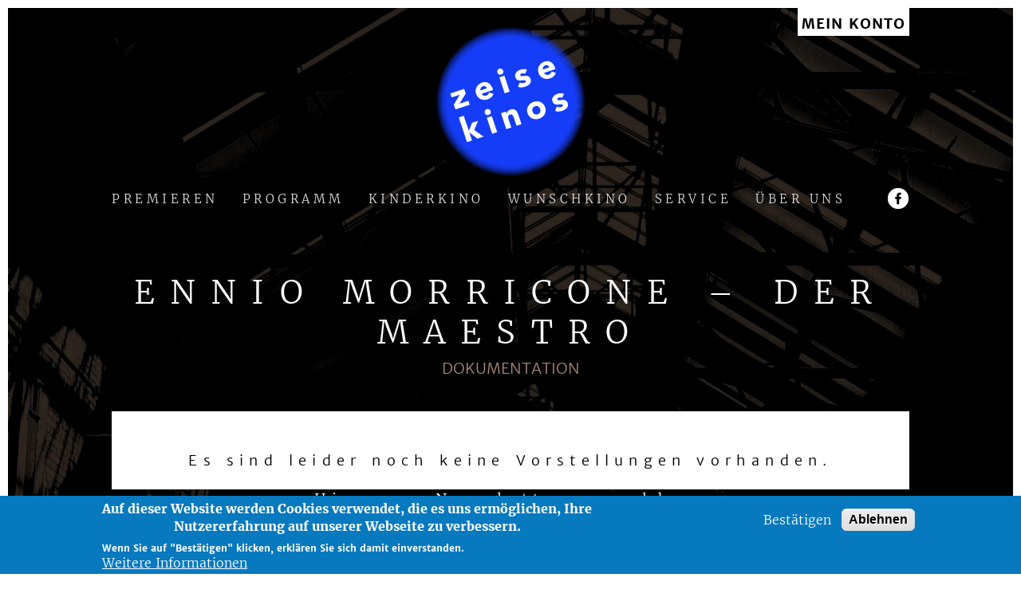

--- FILE ---
content_type: text/html; charset=UTF-8
request_url: https://www.zeise.de/film/2900
body_size: 10318
content:
<!DOCTYPE html>
<html lang="de" dir="ltr">
  <head>
    <meta charset="utf-8" />
<meta name="Generator" content="Drupal 10 (https://www.drupal.org)" />
<meta name="MobileOptimized" content="width" />
<meta name="HandheldFriendly" content="true" />
<meta name="viewport" content="width=device-width, initial-scale=1.0" />
<style>div#sliding-popup, div#sliding-popup .eu-cookie-withdraw-banner, .eu-cookie-withdraw-tab {background: #0779bf} div#sliding-popup.eu-cookie-withdraw-wrapper { background: transparent; } #sliding-popup h1, #sliding-popup h2, #sliding-popup h3, #sliding-popup p, #sliding-popup label, #sliding-popup div, .eu-cookie-compliance-more-button, .eu-cookie-compliance-secondary-button, .eu-cookie-withdraw-tab { color: #ffffff;} .eu-cookie-withdraw-tab { border-color: #ffffff;}</style>
<link rel="icon" href="/sites/default/themes/zeise/logo.png" type="image/vnd.microsoft.icon" />
<link rel="canonical" href="https://www.zeise.de/film/2900" />
<link rel="shortlink" href="https://www.zeise.de/film/2900" />
<script>window.a2a_config=window.a2a_config||{};a2a_config.callbacks=[];a2a_config.overlays=[];a2a_config.templates={};</script>

    <title>Ennio Morricone – Der Maestro | zeise kinos</title>
    <link rel="stylesheet" media="all" href="/sites/default/files/css/css_oBnxNLXoO3QDFXhjSzeOisBz7s3LF9QcnHBahHiE_VQ.css?delta=0&amp;language=de&amp;theme=zeise&amp;include=[base64]" />
<link rel="stylesheet" media="all" href="/sites/default/files/css/css_1N1_29r8wsEF5Jqcn15AuG5AjycgEvOwZZQYO9j0Gj8.css?delta=1&amp;language=de&amp;theme=zeise&amp;include=[base64]" />
<link rel="stylesheet" media="print" href="/sites/default/files/css/css_RvdkbL1xgyHK9ua4S7P9uqzqLu_mPFc263vTd_uTEOc.css?delta=2&amp;language=de&amp;theme=zeise&amp;include=[base64]" />

    
  </head>
  <body class="layout-one-sidebar layout-sidebar-second has-featured-top path-film">
        <a href="#main-content" class="visually-hidden focusable skip-link">
      Direkt zum Inhalt
    </a>
    
      <div class="dialog-off-canvas-main-canvas" data-off-canvas-main-canvas>
    <div id="page-wrapper">
	<header id="header" class="header clearfix" role="banner" aria-label="Site header">
		<div class="section layout-container clearfix">
			<div class="region region-header clearfix">
  <nav role="navigation" aria-labelledby="block-useraccountmenu-menu" id="block-useraccountmenu" class="block block-menu navigation menu--account">
      
  <h2 id="block-useraccountmenu-menu">User account menu</h2>
  

      <div class="content">
        <div class="menu-toggle-target menu-toggle-target-show" id="show-block-useraccountmenu"></div>
    <div class="menu-toggle-target" id="hide-block-useraccountmenu"></div>
    <a class="menu-toggle" href="#show-block-useraccountmenu">Menü</a>
    <a class="menu-toggle menu-toggle--hide" href="#hide-block-useraccountmenu">Menü</a>
    
              <ul class="clearfix menu">
                    <li class="menu-item">
        <a href="/ticketshop/account" title="Kundenbereich" data-drupal-link-system-path="ticketshop/account">Mein Konto</a>
              </li>
        </ul>
  


  </div>
</nav>
<div id="block-zeise-branding" class="block site-branding">
    <a href="/" title="Startseite" rel="home" class="site-branding__logo">
      <img src="/sites/default/themes/zeise/logo.png" alt="Startseite" />
    </a>
</div>
</div>

			  <div class="region region-primary-menu">
    <div id="block-mainnavigation" class="block block-superfish block-superfishmain">
    
        
            <div class="content">
            
<ul id="superfish-main" class="menu sf-menu sf-main sf-horizontal sf-style-none">
  
<li id="main-menu-link-contentba26b0a6-ad02-479b-9abd-04012004a0dd" class="sf-depth-1 menuparent"><a href="https://www.zeise.de/Specials" class="sf-depth-1 sf-external menuparent">Premieren</a><ul><li id="main-menu-link-content219b88da-caea-4983-a540-645f5afd1a8e" class="sf-depth-2 sf-no-children"><a href="/Specials" class="sf-depth-2">Premieren &amp; Previews</a></li><li id="main-menu-link-contentb1547e01-c484-4bac-8d1b-ad5c73c1bb84" class="sf-depth-2 sf-no-children"><a href="/latenight" class="sf-depth-2">Slams im Zeise</a></li><li id="main-menu-link-content74367907-d69a-42af-bf73-4804716a9a1a" class="sf-depth-2 sf-no-children"><a href="/gaesteimzeise" title="Galerie unserer Stargäste im Zeise" class="sf-depth-2">Fotogalerie Gäste im Zeise</a></li><li id="main-menu-link-content21db4f7c-bf29-47bb-8e00-ee963c77d743" class="sf-depth-2 sf-no-children"><a href="/film/41" class="sf-depth-2">Sneak Preview</a></li><li id="main-menu-link-content6dfee069-74e8-4a3b-a2b6-f5b5e99e1aeb" class="sf-depth-2 sf-no-children"><a href="/ukrainekino" class="sf-depth-2">Ukraine-Kino</a></li><li id="main-menu-link-contentbcd59b2b-e5e3-4d9c-9c87-9b1daed9d577" class="sf-depth-2 sf-no-children"><a href="/zeiseradio" class="sf-depth-2">Zeiseradio Podcast</a></li></ul></li><li id="main-kinofront-page" class="sf-depth-1 menuparent"><a href="/" class="sf-depth-1 menuparent">Programm</a><ul><li id="main-menu-link-contenta909631a-c262-4f6a-b34c-76ac95086aea" class="sf-depth-2 sf-no-children"><a href="/demnaechst" title="demnächst" class="sf-depth-2">Demnächst</a></li><li id="main-menu-link-content7b998822-6579-4b73-98be-3807cb2b6e2a" class="sf-depth-2 sf-no-children"><a href="/schulkino" class="sf-depth-2">Schulkino Programm</a></li><li id="main-menu-link-content2a541ed4-b90b-4af8-a439-5780f3003ed8" class="sf-depth-2 sf-no-children"><a href="/app" title="Tagesprogramm" class="sf-depth-2">Aktuell</a></li><li id="main-menu-link-contentd287a7c5-94e2-4ec0-8ad9-e6001b9634bb" class="sf-depth-2 sf-no-children"><a href="/originalversionen" class="sf-depth-2">Originalversionen mit UT</a></li><li id="main-menu-link-content3d614268-b0c0-46b1-bebd-da7ec5a26e89" class="sf-depth-2 sf-no-children"><a href="/dolbyatmos" class="sf-depth-2">Dolby Atmos</a></li><li id="main-menu-link-content500deddd-d656-4bfd-a411-11fdd49ec2bd" class="sf-depth-2 sf-no-children"><a href="/node/715" class="sf-depth-2">Silvester</a></li></ul></li><li id="main-menu-link-content40b4703f-10f1-4624-a083-7c16d3dace00" class="sf-depth-1 menuparent"><a href="/kinderprogramm" class="sf-depth-1 menuparent">Kinderkino</a><ul><li id="main-menu-link-content3b96f28d-0f95-4cf6-ba70-fd66875ff733" class="sf-depth-2 sf-no-children"><a href="/kinderprogramm" class="sf-depth-2">Programm</a></li><li id="main-menu-link-contenta33efe24-0f57-4380-a77d-f31b48a77732" class="sf-depth-2 sf-no-children"><a href="/node/399" class="sf-depth-2">Geburtstage</a></li></ul></li><li id="main-menu-link-content538ac5ad-4307-41a3-ad00-ef4327671142" class="sf-depth-1 sf-no-children spacer"></li><li id="main-menu-link-contenta0f7a800-6005-4595-a0c1-eb10319c9979" class="sf-depth-1 menuparent"><a href="/wunschkino" class="sf-depth-1 menuparent">Wunschkino</a><ul><li id="main-menu-link-content2dd941aa-5c80-4d8c-a09b-38858a9c3d5b" class="sf-depth-2 sf-no-children"><a href="/wunschkino" class="sf-depth-2">Wunschkino</a></li><li id="main-menu-link-content573d74fc-5326-44c6-b5c7-42ca04803635" class="sf-depth-2 sf-no-children"><a href="/node/399" class="sf-depth-2">Kindergeburtstage</a></li><li id="main-menu-link-contentf279e24a-fb57-4b29-8fc2-aeb339a0f7d3" class="sf-depth-2 sf-no-children"><a href="/zeisemieten" class="sf-depth-2">Vermietung</a></li></ul></li><li id="main-menu-link-contenta5e336a2-2df3-4d5b-b400-eda76ab75826" class="sf-depth-1 menuparent"><a href="" class="sf-depth-1 menuparent">Service</a><ul><li id="main-menu-link-content1b05be46-f626-4651-aead-2a4f0719e4a8" class="sf-depth-2 sf-no-children"><a href="/diezeisecard" class="sf-depth-2">Die Zeise Card</a></li><li id="main-menu-link-content5019d4ab-94a4-4926-bb69-0a18e91ab3bd" class="sf-depth-2 sf-no-children"><a href="/node/642" class="sf-depth-2">Gutscheine</a></li><li id="main-menu-link-content58a981b8-8115-4b94-9b26-a969c55b7cc1" class="sf-depth-2 sf-no-children"><a href="/zeisemieten" class="sf-depth-2">Vermietung</a></li><li id="main-menu-link-contentf8b60e32-4b42-449b-9201-1d28f9b7f6c4" class="sf-depth-2 sf-no-children"><a href="/anfahrt" class="sf-depth-2">Wegbeschreibung/Parken</a></li><li id="main-menu-link-content0a1db0b7-5827-4568-8937-555a5c4ae879" class="sf-depth-2 sf-no-children"><a href="/werbung" class="sf-depth-2">Werbung</a></li><li id="main-menu-link-contentc3eb3267-a5ea-457b-9008-8f8fd2c6c13c" class="sf-depth-2 sf-no-children"><a href="/preise" title="Infos zu Eintrittspreisen" class="sf-depth-2">Preise</a></li><li id="main-menu-link-content29b24241-957f-471f-ae92-d7b96b146fe7" class="sf-depth-2 sf-no-children"><a href="/snacksundgetraenke" class="sf-depth-2">Snacks und Getränke</a></li><li id="main-menu-link-content71c8cc16-713a-4657-a178-416d6951ee9a" class="sf-depth-2 sf-no-children"><a href="/jugendschutz" class="sf-depth-2">Jugendschutz &amp; FSK</a></li><li id="main-menu-link-content21d0296d-87de-47ce-afa0-e0d4eb07374b" class="sf-depth-2 sf-no-children"><a href="/node/332" class="sf-depth-2">Infos zur Barrierefreiheit</a></li><li id="main-menu-link-contente2eb5b0e-dbc6-4735-b30c-f66a8ed35de9" class="sf-depth-2 sf-no-children"><a href="/node/356" class="sf-depth-2">Klimaanlage</a></li></ul></li><li id="main-menu-link-content6efbcd81-6525-491c-ab06-06bd41fda7ca" class="sf-depth-1 menuparent"><a href="/node/17" class="sf-depth-1 menuparent">Über uns</a><ul><li id="main-menu-link-content257a78fc-3f22-4c95-9006-6ac33119de38" class="sf-depth-2 sf-no-children"><a href="/node/17" title="Allgemeines über die zeise kinos" class="sf-depth-2">Allgemeines</a></li><li id="main-menu-link-contentdf4f55b0-37cf-46b8-8cde-87b7e4d33429" class="sf-depth-2 sf-no-children"><a href="/node/603" class="sf-depth-2">Kontaktieren Sie uns!</a></li><li id="main-menu-link-content39b25bf2-5b2a-4b73-8202-2fd77fffb0cc" class="sf-depth-2 sf-no-children"><a href="/node/30" class="sf-depth-2">Team</a></li><li id="main-menu-link-content3f537266-bf18-43e0-9320-327d46c80863" class="sf-depth-2 sf-no-children"><a href="/partner" title="unsere Partner" class="sf-depth-2">Partner</a></li><li id="main-menu-link-contentfcf3f29b-f8e9-406f-a174-10965a3ad16a" class="sf-depth-2 sf-no-children"><a href="/pressebilder" class="sf-depth-2">Pressebilder</a></li><li id="main-menu-link-content620991d4-134b-49a1-bcad-8ffa01e20ae6" class="sf-depth-2 sf-no-children"><a href="/hausordnung" class="sf-depth-2">Hausordnung</a></li><li id="main-menu-link-content7defdfbd-0cff-4b12-a8c0-b1a724090ec7" class="sf-depth-2 sf-no-children"><a href="/SlamHistory" class="sf-depth-2">Slam-Kultur im Zeise</a></li><li id="main-menu-link-contentb4e3085f-3e25-4f5d-91da-be16ebfe910e" class="sf-depth-2 sf-no-children"><a href="/Agb" class="sf-depth-2">AGB</a></li><li id="main-menu-link-contentdbdc08bc-cb1e-46dd-8a4b-a1c4a1a39926" class="sf-depth-2 sf-no-children"><a href="/faq" class="sf-depth-2">FAQ</a></li></ul></li>
</ul>

        </div>
    </div>

  </div>

			<div class="social-media"><a href="https://www.facebook.com/zeisekinos/" class="facebook-link"></a></div>
		</div>
	</header>
			<div class="highlighted">
			<aside class="layout-container section clearfix" role="complementary">
				  <div class="region region-highlighted">
    <div class="slick blazy slick--skin--default slick--optionset--default" data-blazy=""><div id="slick-53f3b8ab592" data-slick="{&quot;count&quot;:2,&quot;total&quot;:2,&quot;lazyLoad&quot;:&quot;blazy&quot;}" class="slick__slider"><div class="slick__slide slide slide--0">    <div class="slide__content">        <div class="slide__media">
<iframe width="1280" height="250"
        src="https://www.youtube.com/embed/qLh4BR-N4Fo"  frameborder="0" >
</iframe>

</div>
                <div class="slide__caption"><h2 class="slide__title"></h2></div></div></div><div class="slick__slide slide slide--1">    <div class="slide__content">        <div class="slide__media"><img src="https://cdn.zeise.de/image/051/130.1280w.jpg" /></div>
                <div class="slide__caption"><h2 class="slide__title"></h2></div></div></div></div>
          <nav role="navigation" class="slick__arrow">
        <button type="button" data-role="none" class="slick-prev" aria-label="Previous" tabindex="0">Previous</button><button type="button" data-role="none" class="slick-next" aria-label="Next" tabindex="0">Next</button>
      </nav>
    </div>

	<div class="field field--name-titel field--type-string clearfix">Ennio Morricone – Der Maestro</div>

            <div class="field field--name-genre field--type-string field--label-hidden field__item">Dokumentation</div>
      

  </div>

			</aside>
		</div>
				<div class="featured-top">
			<aside class="featured-top__inner section layout-container clearfix" role="complementary">
				  <div class="region region-featured-top">
    <div id="block-block-spielplan-all" class="block block-kinoprogramm block-block-spielplan">
    
        
            <div class="content">
            Es sind leider noch keine Vorstellungen vorhanden.

        </div>
    </div>
<div data-drupal-messages-fallback class="hidden"></div>
<div class="mailchimp-signup-subscribe-form block block-mailchimp-signup block-mailchimp-signup-subscribe-blockwochenprogramm" data-drupal-selector="mailchimp-signup-subscribe-block-wochenprogramm-form" id="block-mailchimpsubscriptionformwochenprogramm">
    
        
            <div class="content">
            <form action="/film/2900" method="post" id="mailchimp-signup-subscribe-block-wochenprogramm-form" accept-charset="UTF-8">
  Hier zum Newsletter anmelden:<div class="js-form-item form-item js-form-type-checkbox form-type-checkbox js-form-item-gdpr-consent form-item-gdpr-consent">
        <input data-drupal-selector="edit-gdpr-consent" type="checkbox" id="edit-gdpr-consent" name="gdpr_consent" value="1" class="form-checkbox required" required="required" aria-required="true" />

        <label for="edit-gdpr-consent" class="option js-form-required form-required">Ich habe die <a href="/datenschutz">Datenschutzerklärung</a> gelesen<br /> und stimme der Nutzung meiner Daten zu</label>
      </div>
<input data-drupal-selector="form-bdc3sks7daa8nik00zr6vkhg-mou-roojbrxu9ivnkk" type="hidden" name="form_build_id" value="form-BDc3SKS7DAa8Nik00ZR6vKHg_MOu_roojBrxu9iVnkk" />
<input data-drupal-selector="edit-mailchimp-signup-subscribe-block-wochenprogramm-form" type="hidden" name="form_id" value="mailchimp_signup_subscribe_block_wochenprogramm_form" />
<div id="mailchimp-newsletter-7858320fab-mergefields" class="mailchimp-newsletter-mergefields"><div class="js-form-item form-item js-form-type-email form-type-email js-form-item-mergevars-email form-item-mergevars-email form-no-label">
        <input autocomplete="email" placeholder="Ihre e-Mail Adresse" data-drupal-selector="edit-mergevars-email" type="email" id="edit-mergevars-email" name="mergevars[EMAIL]" value="" size="25" maxlength="254" class="form-email required" required="required" aria-required="true" />

        </div>
</div><div data-drupal-selector="edit-actions" class="form-actions js-form-wrapper form-wrapper" id="edit-actions"><input data-drupal-selector="edit-submit" type="submit" id="edit-submit" name="op" value="Anmelden" class="button js-form-submit form-submit" />
</div>

</form>

        </div>
    </div>

  </div>

			</aside>
		</div>
		<div id="main-wrapper" class="layout-main-wrapper layout-container clearfix">
		<div id="main" class="layout-main clearfix">
			
										<div id="sidebar-second" class="column sidebar">
					<aside class="section" role="complementary">
						  <div class="region region-sidebar-second">
    <div id="block-filmposterblock" class="block block-kinoprogramm block-block-poster">
    
        
            <div class="content">
            
            <div class="field field--name-file-id field--type-entity-reference field--label-hidden field__item">	<a href="/film/2900">
		<img src="https://cdn.zeise.de/image/051/129.250w.jpg"/>
	</a>

</div>
      
        </div>
    </div>

  </div>

					</aside>
				</div>
						<main id="content" class="column main-content" role="main">
				<section class="section">
					<a id="main-content" tabindex="-1"></a>
					  <div class="region region-content">
    <div id="block-zeise-content" class="block block-system block-system-main-block">
    
        
            <div class="content">
            <div class='film'>
	
            <div class="clearfix text-formatted field field--name-teaser field--type-text-long field--label-hidden field__item"><p>Ein Film wie eine Symphonie: Oscar®-Preisträger Giuseppe Tornatore (CINEMA PARADISO) widmet seinem Freund und Wegbegleiter Ennio Morricone einen monumentalen Dokumentarfilm. ENNIO MORRICONE – DER MAESTRO lässt den legendären Komponisten, der kurz nach Fertigstellung verstarb, in berührenden Interviews auf sein unvergleichliches Lebenswerk zurückblicken, das über 500 Filmkompositionen umfasst. Aber auch Hollywood-Größen wie Clint Eastwood, Quentin Tarantino und Hans Zimmer, sowie Musikerinnen und Musiker wie Bruce Springsteen, Zucchero und Joan Baez lassen den Maestro in ihren persönlichen Erinnerungen lebendig werden. Sie alle erzählen die Chronik einer langen Karriere von einzigartiger Schaffensbreite, die Morricone für viele auf eine Stufe mit den ganz großen Komponisten der Klassik stellt.</p></div>
      
	
            <div class="clearfix text-formatted field field--name-description field--type-text-long field--label-hidden field__item"><p>Giuseppe Tornatore und Ennio Morricone verband eine fast vierzigjährige, innige Freundschaft. Mit ENNIO MORRICONE – DER MAESTRO macht der Regisseur den größten Filmkomponisten aller Zeiten endgültig unsterblich.</p></div>
      
	<div class="clearfix">
            <div class="field field--name-land field--type-string field--label-hidden field__item">Italien 2022</div>
       
	</div>
	
  <div class="field field--name-fsk field--type-integer field--label-inline clearfix">
    <div class="field__label">FSK</div>
              <div class="field__item">ab 12</div>
          </div>

	
	
	
  <div class="field field--name-laenge field--type-integer field--label-inline clearfix">
    <div class="field__label">Länge</div>
              <div class="field__item">156</div>
          </div>

	
	
	
  <div class="field field--name-genre field--type-string field--label-inline clearfix">
    <div class="field__label">Genre</div>
              <div class="field__item">Dokumentation</div>
          </div>

	
  <div class="field field--name-regie field--type-string field--label-inline clearfix">
    <div class="field__label">Regie</div>
              <div class="field__item">Giuseppe Tornatore</div>
          </div>

	
 	
	
	
	
	
</div>

        </div>
    </div>

  </div>

				</section>
			</main>
		</div>
	</div>
			<div class="main-helper">
			<div class="layout-container clearfix">
				  <div class="region region-main-helper">
    <div id="block-addtoanybuttons" class="block block-addtoany block-addtoany-block">
    
        
            <div class="content">
            <span class="a2a_kit a2a_kit_size_36 addtoany_list" data-a2a-url="https://www.zeise.de/film/2900" data-a2a-title="Ennio Morricone – Der Maestro"><a class="a2a_button_facebook"></a><a class="a2a_button_twitter"></a><a class="a2a_button_google_plus"></a></span>

        </div>
    </div>

  </div>

			</div>
		</div>
				<div class="featured-bottom">
			<div class="background-copper">
				<div class="layout-container clearfix">
					<div class="region-title clearfix">
						<h1>Mehr als Kino</h1>
					</div>
					<div class="featured-bottom__content clearfix">
						  <div class="region region-featured-bottom-first">
    <div id="block-bottom-feature-1" class="block block-kinoprogramm block-block-nodeview">
    
        
            <div class="content">
            
<article class="node node--type-article node--view-mode-featured clearfix">
  <header>
      <h2 class="node__title">
        <a href="/sneak" rel="bookmark"><span class="field field--name-title field--type-string field--label-hidden">Sneak Preview</span>
</a>
      </h2>
  </header>
  <div class="node__content clearfix">
    
            <div class="field field--name-field-image field--type-image field--label-hidden field__item">  <img loading="lazy" src="/sites/default/files/styles/large/public/2016-04/Zeise%20Sneak%20Postcard%20Diva_0.jpg?itok=iVt0jA7i" width="480" height="342" alt="Sneak Preview" class="image-style-large" />


</div>
      
            <div class="clearfix text-formatted field field--name-body field--type-text-with-summary field--label-hidden field__item">Überraschungsfilme in der Originalversion</div>
      
<div class="field field--name-hint field--type-string field__item">
	<div class="center">
		<div class="add-background">
			<a href="/sneak" hreflang="de">Jeden Dienstag 22:30 Uhr</a>
		</div>
	</div>
</div>


  </div>
</article>

        </div>
    </div>

  </div>

						  <div class="region region-featured-bottom-second">
    <div id="block-nodeviewblock" class="block block-kinoprogramm block-block-nodeview">
    
        
            <div class="content">
            
<article class="node node--type-article node--view-mode-featured clearfix">
  <header>
      <h2 class="node__title">
        <a href="/node/59" rel="bookmark"><span class="field field--name-title field--type-string field--label-hidden">sparen mit der zeise card</span>
</a>
      </h2>
  </header>
  <div class="node__content clearfix">
    
            <div class="field field--name-field-image field--type-image field--label-hidden field__item">  <img loading="lazy" src="/sites/default/files/styles/large/public/2016-06/zeisecards.jpg?itok=GrT9VPIm" width="480" height="360" alt="zeise cards" class="image-style-large" />


</div>
      
            <div class="clearfix text-formatted field field--name-body field--type-text-with-summary field--label-hidden field__item"><p>sparen Sie 1,50€ pro Ticket!</p></div>
      
<div class="field field--name-hint field--type-string field__item">
	<div class="center">
		<div class="add-background">
			<a href="/node/59" hreflang="de">mit jedem Ticket sparen</a>
		</div>
	</div>
</div>


  </div>
</article>

        </div>
    </div>

  </div>

						  <div class="region region-featured-bottom-third">
    <div id="block-nodeviewblock-3" class="block block-kinoprogramm block-block-nodeview">
    
        
            <div class="content">
            
<article class="node node--type-article node--view-mode-featured clearfix">
  <header>
      <h2 class="node__title">
        <a href="/node/72" rel="bookmark"><span class="field field--name-title field--type-string field--label-hidden">Original Tuesday</span>
</a>
      </h2>
  </header>
  <div class="node__content clearfix">
    
            <div class="field field--name-field-image field--type-image field--label-hidden field__item">  <img loading="lazy" src="/sites/default/files/styles/large/public/2017-09/OmU_kl.jpg?itok=yHms-RiC" width="480" height="318" alt="Original Tuesday" class="image-style-large" />


</div>
      
            <div class="clearfix text-formatted field field--name-body field--type-text-with-summary field--label-hidden field__item"><p>einige Vorstellungen<br>
in OmU.</p></div>
      
<div class="field field--name-hint field--type-string field__item">
	<div class="center">
		<div class="add-background">
			<a href="/node/72" hreflang="de">immer Dienstags</a>
		</div>
	</div>
</div>


  </div>
</article>

        </div>
    </div>

  </div>

					</div>
				</div>
			</div>
		</div>
			<footer class="site-footer">
		<div class="background-blue">
			<div class="layout-container">
				<div class="region-title clearfix">
					<h1>Kontakt</h1>
					Kartenreservierung:040 / 30 60 36 82 oder <a href="/">online</a>
				</div>
				<div class="site-footer__content clearfix">
					  <div class="region region-footer-first">
    <div id="block-footerblock-1" class="block block-kinoprogramm block-block-nodeview">
    
        
            <div class="content">
            
<article class="node node--type-page node--view-mode-full clearfix">
  <header>
    
          <h2 class="node__title">
        <a href="/Facebook_Like_Page" rel="bookmark"><span class="field field--name-title field--type-string field--label-hidden">Facebook</span>
</a>
      </h2>
        
  </header>
  <div class="node__content clearfix">
   
            <div class="clearfix text-formatted field field--name-body field--type-text-with-summary field--label-hidden field__item"><div id="fb-root">&nbsp;</div>
<script>(function(d, s, id) {
  var js, fjs = d.getElementsByTagName(s)[0];
  if (d.getElementById(id)) return;
  js = d.createElement(s); js.id = id;
  js.src = "//connect.facebook.net/de_DE/sdk.js#xfbml=1&version=v2.5";
  fjs.parentNode.insertBefore(js, fjs);
}(document, 'script', 'facebook-jssdk'));</script>

<div class="fb-page" data-adapt-container-width="true" data-height="321" data-hide-cover="false" data-href="https://www.facebook.com/zeisekinos/" data-show-facepile="true" data-small-header="true" data-tabs="timeline" data-width="408">
<div class="fb-xfbml-parse-ignore">
<blockquote cite="https://www.facebook.com/zeisekinos/"><a href="https://www.facebook.com/zeisekinos/">zeise</a></blockquote>
</div>
</div>
</div>
      
  </div>
</article>

        </div>
    </div>

  </div>

					  <div class="region region-footer-second">
    <div id="block-footerblock-2" class="block block-kinoprogramm block-block-nodeview">
    
        
            <div class="content">
            
<article class="node node--type-article node--view-mode-featured clearfix">
  <header>
      <h2 class="node__title">
        <a href="/node/62" rel="bookmark"><span class="field field--name-title field--type-string field--label-hidden">Öffnungszeiten</span>
</a>
      </h2>
  </header>
  <div class="node__content clearfix">
    
            <div class="clearfix text-formatted field field--name-body field--type-text-with-summary field--label-hidden field__item"><h2>Öffnungszeiten</h2><p>15 Minuten vor der Vorstellung | Ab 14:30 durchgehend bis zum Beginn der letzten Vorstellung<br>Sa. und So. 30 Minuten vorher, danach durchgehend.</p><p>Zeise Hallen Kinobetriebs GmbH<br>Friedensallee 7-9<br>22765 Hamburg</p><p>Mail: <a href="mailto:info@zeise.de">info@zeise.de</a></p></div>
      
  </div>
</article>

        </div>
    </div>

  </div>

					  <div class="region region-footer-third">
    <div id="block-sponsorenblock" class="block block-block-content block-block-content924cf8c0-0ac3-4838-88a0-c0f772582548">
    
        
            <div class="content">
            
            <div class="clearfix text-formatted field field--name-body field--type-text-with-summary field--label-hidden field__item"><p>&nbsp;</p>

<p>Mit freundlicher Unterstützung des</p>

<p><img alt="Sonderfonts Kulturveranstaltungen Logo" data-entity-type="file" data-entity-uuid="7f729694-70fa-40b9-978e-9020093c0040" height="49" src="/sites/default/files/inline-images/sonderfonds_0.png" width="207" loading="lazy"></p>

<p>und dem Zukunftsprogramm Kino</p>

<p><img alt="BKM Logo Zukunftsprogramm Kino" data-entity-type="file" data-entity-uuid="6260bbe7-32c0-4857-a572-d768b4e1766e" height="85" src="/sites/default/files/inline-images/BKM_2017_Office_Farbe_de_0.png" width="197" loading="lazy"></p>

<p><img alt="Neustart Kultur" data-entity-type="file" data-entity-uuid="7817c95e-600f-4b95-a8ee-0d085f0a380f" height="64" src="/sites/default/files/inline-images/neustart_0.jpg" width="65" loading="lazy"></p></div>
      
        </div>
    </div>

  </div>

				</div>
			</div>
		</div>
		
		<div class="layout-container">
			<div class="site-footer__bottom clearfix">
				  <div class="region region-footer-fifth">
    <nav role="navigation" aria-labelledby="block-zeise-footer-menu" id="block-zeise-footer" class="block block-menu navigation menu--footer">
            
  <h2 class="visually-hidden" id="block-zeise-footer-menu">Footer menu</h2>
  

      <div class="content">
        <div class="menu-toggle-target menu-toggle-target-show" id="show-block-zeise-footer"></div>
    <div class="menu-toggle-target" id="hide-block-zeise-footer"></div>
    <a class="menu-toggle" href="#show-block-zeise-footer">Menü</a>
    <a class="menu-toggle menu-toggle--hide" href="#hide-block-zeise-footer">Menü</a>
    
            <div class="menu">
                                                        <a href="/Impressum" data-drupal-link-system-path="node/5">Impressum</a>
                                    /
                                                <a href="/disclaimer" data-drupal-link-system-path="node/56">Haftungsausschluss</a>
                                    /
                                                <a href="/datenschutz" data-drupal-link-system-path="node/57">Datenschutz</a>
                                    /
                                                <a href="/Agb" title="Allgemeine Geschäftsbedingungen" data-drupal-link-system-path="node/6">AGBs</a>
                                    /
                                                <a href="/jugendschutz" title="Über die FSK" data-drupal-link-system-path="node/283">FSK</a>
            </div>
  
  </div>
</nav>
<div id="block-copyrightblock" class="block block-kinoprogramm block-block-copyright">
    
        
            <div class="content">
            &copy; 2026 zeise kinos - Änderungen vorbehalten
        </div>
    </div>
<div id="block-poweredbydrupal" class="block block-system block-system-powered-by-block">
    
        
            <div class="content">
            <span>Angetrieben durch <a href="https://www.drupal.org">Drupal</a></span>
        </div>
    </div>

  </div>

			</div>
		</div>
</div>

  </div>

    
    <script type="application/json" data-drupal-selector="drupal-settings-json">{"path":{"baseUrl":"\/","pathPrefix":"","currentPath":"film\/2900","currentPathIsAdmin":false,"isFront":false,"currentLanguage":"de"},"pluralDelimiter":"\u0003","suppressDeprecationErrors":true,"eu_cookie_compliance":{"cookie_policy_version":"1.0.0","popup_enabled":true,"popup_agreed_enabled":false,"popup_hide_agreed":false,"popup_clicking_confirmation":false,"popup_scrolling_confirmation":false,"popup_html_info":"\u003Cdiv aria-labelledby=\u0022popup-text\u0022  class=\u0022eu-cookie-compliance-banner eu-cookie-compliance-banner-info eu-cookie-compliance-banner--opt-in\u0022\u003E\n  \u003Cdiv class=\u0022popup-content info eu-cookie-compliance-content\u0022\u003E\n        \u003Cdiv id=\u0022popup-text\u0022 class=\u0022eu-cookie-compliance-message\u0022 role=\u0022document\u0022\u003E\n      \u003Ch2\u003EAuf dieser Website werden Cookies verwendet, die es uns erm\u00f6glichen, Ihre Nutzererfahrung auf unserer Webseite zu verbessern.\u003C\/h2\u003E\u003Cp\u003EWenn Sie auf \u0022Best\u00e4tigen\u0022 klicken, erkl\u00e4ren Sie sich damit einverstanden.\u003C\/p\u003E\n              \u003Cbutton type=\u0022button\u0022 class=\u0022find-more-button eu-cookie-compliance-more-button\u0022\u003EWeitere Informationen\u003C\/button\u003E\n          \u003C\/div\u003E\n\n    \n    \u003Cdiv id=\u0022popup-buttons\u0022 class=\u0022eu-cookie-compliance-buttons\u0022\u003E\n            \u003Cbutton type=\u0022button\u0022 class=\u0022agree-button eu-cookie-compliance-secondary-button\u0022\u003EBest\u00e4tigen\u003C\/button\u003E\n              \u003Cbutton type=\u0022button\u0022 class=\u0022decline-button eu-cookie-compliance-default-button\u0022\u003EAblehnen\u003C\/button\u003E\n          \u003C\/div\u003E\n  \u003C\/div\u003E\n\u003C\/div\u003E","use_mobile_message":false,"mobile_popup_html_info":"\u003Cdiv aria-labelledby=\u0022popup-text\u0022  class=\u0022eu-cookie-compliance-banner eu-cookie-compliance-banner-info eu-cookie-compliance-banner--opt-in\u0022\u003E\n  \u003Cdiv class=\u0022popup-content info eu-cookie-compliance-content\u0022\u003E\n        \u003Cdiv id=\u0022popup-text\u0022 class=\u0022eu-cookie-compliance-message\u0022 role=\u0022document\u0022\u003E\n      \n              \u003Cbutton type=\u0022button\u0022 class=\u0022find-more-button eu-cookie-compliance-more-button\u0022\u003EWeitere Informationen\u003C\/button\u003E\n          \u003C\/div\u003E\n\n    \n    \u003Cdiv id=\u0022popup-buttons\u0022 class=\u0022eu-cookie-compliance-buttons\u0022\u003E\n            \u003Cbutton type=\u0022button\u0022 class=\u0022agree-button eu-cookie-compliance-secondary-button\u0022\u003EBest\u00e4tigen\u003C\/button\u003E\n              \u003Cbutton type=\u0022button\u0022 class=\u0022decline-button eu-cookie-compliance-default-button\u0022\u003EAblehnen\u003C\/button\u003E\n          \u003C\/div\u003E\n  \u003C\/div\u003E\n\u003C\/div\u003E","mobile_breakpoint":768,"popup_html_agreed":false,"popup_use_bare_css":false,"popup_height":"auto","popup_width":"100%","popup_delay":1000,"popup_link":"\/datenschutz","popup_link_new_window":true,"popup_position":false,"fixed_top_position":true,"popup_language":"de","store_consent":true,"better_support_for_screen_readers":false,"cookie_name":"","reload_page":true,"domain":"","domain_all_sites":false,"popup_eu_only":false,"popup_eu_only_js":false,"cookie_lifetime":100,"cookie_session":0,"set_cookie_session_zero_on_disagree":0,"disagree_do_not_show_popup":false,"method":"opt_in","automatic_cookies_removal":true,"allowed_cookies":"","withdraw_markup":"\u003Cbutton type=\u0022button\u0022 class=\u0022eu-cookie-withdraw-tab\u0022\u003EPrivacy settings\u003C\/button\u003E\n\u003Cdiv aria-labelledby=\u0022popup-text\u0022 class=\u0022eu-cookie-withdraw-banner\u0022\u003E\n  \u003Cdiv class=\u0022popup-content info eu-cookie-compliance-content\u0022\u003E\n    \u003Cdiv id=\u0022popup-text\u0022 class=\u0022eu-cookie-compliance-message\u0022 role=\u0022document\u0022\u003E\n      \u003Ch2\u003EWe use cookies on this site to enhance your user experience\u003C\/h2\u003E\u003Cp\u003EYou have given your consent for us to set cookies.\u003C\/p\u003E\n    \u003C\/div\u003E\n    \u003Cdiv id=\u0022popup-buttons\u0022 class=\u0022eu-cookie-compliance-buttons\u0022\u003E\n      \u003Cbutton type=\u0022button\u0022 class=\u0022eu-cookie-withdraw-button \u0022\u003EZustimmung zur\u00fcckziehen\u003C\/button\u003E\n    \u003C\/div\u003E\n  \u003C\/div\u003E\n\u003C\/div\u003E","withdraw_enabled":false,"reload_options":0,"reload_routes_list":"","withdraw_button_on_info_popup":false,"cookie_categories":[],"cookie_categories_details":[],"enable_save_preferences_button":true,"cookie_value_disagreed":"0","cookie_value_agreed_show_thank_you":"1","cookie_value_agreed":"2","containing_element":"body","settings_tab_enabled":false,"olivero_primary_button_classes":"","olivero_secondary_button_classes":"","close_button_action":"close_banner","open_by_default":true,"modules_allow_popup":true,"hide_the_banner":false,"geoip_match":true,"unverified_scripts":[]},"ajaxTrustedUrl":{"form_action_p_pvdeGsVG5zNF_XLGPTvYSKCf43t8qZYSwcfZl2uzM":true},"superfish":{"superfish-main":{"id":"superfish-main","sf":{"animation":{"opacity":"show","height":"show"},"speed":"fast","dropShadows":false},"plugins":{"touchscreen":{"behaviour":1,"mode":"useragent_predefined"},"smallscreen":{"mode":"window_width","breakpoint":1000,"accordionButton":0,"expandText":"Aufklappen","collapseText":"Zusammenklappen","title":"\u0026nbsp;"},"supposition":true}}},"blazy":{"loadInvisible":false,"offset":100,"saveViewportOffsetDelay":50,"loader":true,"unblazy":false,"visibleClass":false},"blazyIo":{"disconnect":false,"rootMargin":"0px","threshold":[0,0.25,0.5,0.75,1]},"slick":{"accessibility":true,"adaptiveHeight":false,"autoplay":false,"pauseOnHover":true,"pauseOnDotsHover":false,"pauseOnFocus":true,"autoplaySpeed":3000,"arrows":true,"downArrow":false,"downArrowTarget":"","downArrowOffset":0,"centerMode":false,"centerPadding":"50px","dots":true,"dotsClass":"slick-dots","draggable":true,"fade":false,"focusOnSelect":false,"infinite":true,"initialSlide":0,"lazyLoad":"ondemand","mouseWheel":false,"randomize":false,"rtl":false,"rows":1,"slidesPerRow":1,"slide":"","slidesToShow":1,"slidesToScroll":1,"speed":500,"swipe":true,"swipeToSlide":false,"edgeFriction":0.35,"touchMove":true,"touchThreshold":5,"useCSS":true,"cssEase":"ease","cssEaseBezier":"","cssEaseOverride":"","useTransform":false,"easing":"linear","variableWidth":false,"vertical":false,"verticalSwiping":false,"waitForAnimate":true},"user":{"uid":0,"permissionsHash":"79fe61372591c555e822ff8972862db41551553c6ff41f0b18f1a29a7d16f3aa"}}</script>
<script src="/sites/default/files/js/js_H-3jXLGcD5pNS3gW0o4SovIZb4sqKuCL2VfqyGfn_10.js?scope=footer&amp;delta=0&amp;language=de&amp;theme=zeise&amp;include=eJxtj1EOxCAIRC9k6pEaSjGSUjGiu-mefk3X7pc_w5uZEALse1VIl4cBSyiaqtsEPpe_dTAKmAnb04nCPjCrXIFFHlv0ZKPhCoRBb9qyo7ai6sHUx5mFISH5Wej6MTz8rct9zFqmEtii_9MsW6O-qHCq1P-Y9XaCiGEhSvO-5azGlXXeV20Yf_tfWhN_BQ"></script>
<script src="https://static.addtoany.com/menu/page.js" defer></script>
<script src="/sites/default/files/js/js_9iaXn_qdoV_ZmQLZqhcMo_Kyzn1aX0OJfGkkN-XJhYo.js?scope=footer&amp;delta=2&amp;language=de&amp;theme=zeise&amp;include=eJxtj1EOxCAIRC9k6pEaSjGSUjGiu-mefk3X7pc_w5uZEALse1VIl4cBSyiaqtsEPpe_dTAKmAnb04nCPjCrXIFFHlv0ZKPhCoRBb9qyo7ai6sHUx5mFISH5Wej6MTz8rct9zFqmEtii_9MsW6O-qHCq1P-Y9XaCiGEhSvO-5azGlXXeV20Yf_tfWhN_BQ"></script>

  </body>
</html>


--- FILE ---
content_type: text/css
request_url: https://www.zeise.de/sites/default/files/css/css_1N1_29r8wsEF5Jqcn15AuG5AjycgEvOwZZQYO9j0Gj8.css?delta=1&language=de&theme=zeise&include=eJxtj9sOwyAIhl_I1UdqqFJHimDEXtinnzuYbMlu4Pv5CQeIsSlI9_CBZa8qzW0MV_esEEmSCwxm3W9gODmjGSS0qUXj8LTioJqB6UKH5xpUD8KRcmECCej_FdeIO5zc3EGipWqqkLO3QsiFQW7WOj_vMKZw-FdcgtmPzkCyzDnfRrtjRmdnwbqT3T0JjYZuDfP7owvJ0CfWDXiuegDvRGz4
body_size: 17693
content:
/* @license MIT https://github.com/necolas/normalize.css/blob/3.0.3/LICENSE.md */
html{font-family:sans-serif;-ms-text-size-adjust:100%;-webkit-text-size-adjust:100%;}body{margin:0;}article,aside,details,figcaption,figure,footer,header,hgroup,main,menu,nav,section,summary{display:block;}audio,canvas,progress,video{display:inline-block;vertical-align:baseline;}audio:not([controls]){display:none;height:0;}[hidden],template{display:none;}a{background-color:transparent;}a:active,a:hover{outline:0;}abbr[title]{border-bottom:1px dotted;}b,strong{font-weight:bold;}dfn{font-style:italic;}h1{font-size:2em;margin:0.67em 0;}mark{background:#ff0;color:#000;}small{font-size:80%;}sub,sup{font-size:75%;line-height:0;position:relative;vertical-align:baseline;}sup{top:-0.5em;}sub{bottom:-0.25em;}img{border:0;}svg:not(:root){overflow:hidden;}figure{margin:1em 40px;}hr{box-sizing:content-box;height:0;}pre{overflow:auto;}code,kbd,pre,samp{font-family:monospace,monospace;font-size:1em;}button,input,optgroup,select,textarea{color:inherit;font:inherit;margin:0;}button{overflow:visible;}button,select{text-transform:none;}button,html input[type="button"],input[type="reset"],input[type="submit"]{-webkit-appearance:button;cursor:pointer;}button[disabled],html input[disabled]{cursor:default;}button::-moz-focus-inner,input::-moz-focus-inner{border:0;padding:0;}input{line-height:normal;}input[type="checkbox"],input[type="radio"]{box-sizing:border-box;padding:0;}input[type="number"]::-webkit-inner-spin-button,input[type="number"]::-webkit-outer-spin-button{height:auto;}input[type="search"]{-webkit-appearance:textfield;box-sizing:content-box;}input[type="search"]::-webkit-search-cancel-button,input[type="search"]::-webkit-search-decoration{-webkit-appearance:none;}fieldset{border:1px solid #c0c0c0;margin:0 2px;padding:0.35em 0.625em 0.75em;}legend{border:0;padding:0;}textarea{overflow:auto;}optgroup{font-weight:bold;}table{border-collapse:collapse;border-spacing:0;}td,th{padding:0;}
@media (min--moz-device-pixel-ratio:0){summary{display:list-item;}}
/* @license GPL-2.0-or-later https://www.drupal.org/licensing/faq */
@font-face{font-family:"Merriweather";font-style:normal;font-weight:normal;src:url("/fonts/Merriweather-Regular.ttf") format('truetype');font-display:swap;}@font-face{font-family:"Merriweather";font-style:normal;font-weight:bold;src:url("/fonts/Merriweather-Bold.ttf") format('truetype');font-display:swap;}@font-face{font-family:"Merriweather";font-style:normal;font-weight:lighter;src:url("/fonts/Merriweather-Light.ttf") format('truetype');font-display:swap;}@font-face{font-family:"Merriweather Sans";font-style:normal;font-weight:normal;src:url("/fonts/MerriweatherSans-Regular.ttf") format('truetype');font-display:swap;}@font-face{font-family:"Merriweather Sans";font-style:normal;font-weight:bold;src:url("/fonts/MerriweatherSans-Bold.ttf") format('truetype');font-display:swap;}@font-face{font-family:"Merriweather Sans";font-style:normal;font-weight:lighter;src:url("/fonts/MerriweatherSans-Light.ttf") format('truetype');font-display:swap;}@font-face{font-family:"Pager";font-style:normal;src:url(/sites/default/themes/zeise/fonts/slick.ttf)  format('truetype');font-display:swap;}
.background-blue{background-color:#0050bc;color:#FFFFFF;}.background-copper{background-color:#A48479;color:#000000;}.background-darkgrey{background-color:#202020;color:#FFFFFF;}
html{height:100%;}body{font-family:Merriweather,"Times New Roman",Times,serif;}#page-wrapper{border:solid 10px #FFFFFF;background-image:url(/sites/default/themes/zeise/images/bg.jpg);background-repeat:no-repeat;background-attachment:fixed;background-size:cover;padding:0 5px;}@media screen and (max-width:450px){#page-wrapper{border:solid 5px #FFFFFF;}}a,a.link{color:#fff;text-decoration:none;line-height:1.1em;border-bottom:1px solid #FFFFFF;}a:hover,a:active,a:focus,.link:hover,.link:active,.link:focus{text-decoration:none;border-bottom:1px solid;}h1 a,h2 a{border-bottom:none;}h1,.heading-a{margin:1.0em 0 0.5em;font-size:36px;font-weight:normal;text-align:center;font-family:Merriweather;}h2,.heading-b{text-align:center;}h3,.heading-c{margin:1.0em 0 0.5em;font-weight:inherit;font-size:1.092em;text-align:center;}h4,.heading-d{margin:1.0em 0 0.5em;font-weight:inherit;font-size:1.05em;}h5,.heading-e{margin:1.0em 0 0.5em;font-weight:inherit;font-size:0.889em;text-transform:uppercase;letter-spacing:0.1em;}h6,.heading-f{margin:1.0em 0 0.5em;font-weight:inherit;font-size:0.67em;text-transform:uppercase;letter-spacing:0.1em;}p{font-family:"Merriweather Sans",sans;margin:0 0 1.2em;}del{text-decoration:line-through;}blockquote{background:#f7f7f7;border-left:1px solid #bbb;font-style:italic;margin:1.5em 10px;padding:0.5em 10px;}[dir="rtl"] blockquote{border-left:none;border-right:1px solid #bbb;}blockquote:before{color:#bbb;content:"\201C";font-size:3em;line-height:0.1em;margin-right:0.2em;vertical-align:-0.4em;}[dir="rtl"] blockquote:before{content:"\201D";margin-left:0.2em;margin-right:0;}blockquote:after{color:#bbb;content:"\201D";font-size:3em;line-height:0.1em;vertical-align:-0.45em;}[dir="rtl"] blockquote:after{content:"\201C";}blockquote > p:first-child{display:inline;}.feed-icon{display:block;margin:25px 0 0 0;}img{max-width:100%;height:auto;}ul,ol{margin:0;padding:0 0 0.25em 1em;}[dir="rtl"] ul,[dir="rtl"] ol{padding:0 1em 0.25em 0;}ol ol,ul ul{margin:0;padding:0 0 0.25em 1em;}[dir="rtl"] ol ol,[dir="rtl"] ul ul{padding:0 1em 0.25em 0;}.spielplan-link{background:transparent;text-align:center;margin:50px;white-space:nowrap;}.spielplan-link a{background-color:#0050bc;color:#fff;font-family:"Merriweather Sans";text-align:center;padding:10px 50px;text-transform:uppercase;letter-spacing:.2rem;text-decoration:none;border:none;}@media all and (max-width:600px){.spielplan-link a{padding:10px 10px;letter-spacing:.1rem;}}
.layout-container{margin-left:auto;margin-right:auto;box-sizing:border-box;width:1280px;}@media all and (max-width:1280px){.layout-container{width:1000px;}}@media all and (max-width:1000px){.layout-container{width:800px;}}@media all and (max-width:800px){.layout-container{width:auto;}}.layout-main-wrapper{min-height:300px;}.layout-main{background-color:#fff;color:#000000;margin-top:20px;}.block-addtoany{margin-bottom:40px;background-color:#fff;padding:30px 50px 30px 50px;}.path-frontpage .block-addtoany,.path-demnaechst .block-addtoany,.path-kinderprogramm .block-addtoany,.path-tagesprogramm .block-addtoany,.path-allefilme .block-addtoany{text-align:center;}
.action-links{margin:1em 0;padding:0;list-style:none;}[dir="rtl"] .action-links{margin-right:0;}.action-links li{display:inline-block;margin:0 0.3em;}.action-links li:first-child{margin-left:0;}[dir="rtl"] .action-links li:first-child{margin-right:0;margin-left:0.3em;}.button-action{display:inline-block;padding:0.2em 0.5em 0.3em;text-decoration:none;line-height:160%;}.button-action:before{margin-left:-0.1em;padding-right:0.2em;content:"+";font-weight:900;}[dir="rtl"] .button-action:before{margin-right:-0.1em;margin-left:0;padding-right:0;padding-left:0.2em;}
.breadcrumb{padding-bottom:0.5em;}.breadcrumb ol{margin:0;padding:0;}[dir="rtl"] .breadcrumb ol{margin-right:0;}.breadcrumb li{display:inline;margin:0;padding:0;list-style-type:none;}.breadcrumb li:before{content:" \BB ";}.breadcrumb li:first-child:before{content:none;}
.button,.image-button{margin-right:1em;margin-left:1em;}.button:first-child,.image-button:first-child{margin-right:0;margin-left:0;}
.collapse-processed > summary{padding-right:0.5em;padding-left:0.5em;}.collapse-processed > summary:before{float:left;width:1em;height:1em;content:"";background:url(/themes/classy/images/misc/menu-expanded.png) 0 100% no-repeat;}[dir="rtl"] .collapse-processed > summary:before{float:right;background-position:100% 100%;}.collapse-processed:not([open]) > summary:before{-ms-transform:rotate(-90deg);-webkit-transform:rotate(-90deg);transform:rotate(-90deg);background-position:25% 35%;}[dir="rtl"] .collapse-processed:not([open]) > summary:before{-ms-transform:rotate(90deg);-webkit-transform:rotate(90deg);transform:rotate(90deg);background-position:75% 35%;}
.container-inline label:after,.container-inline .label:after{content:":";}.form-type-radios .container-inline label:after,.form-type-checkboxes .container-inline label:after{content:"";}.form-type-radios .container-inline .form-type-radio,.form-type-checkboxes .container-inline .form-type-checkbox{margin:0 1em;}.container-inline .form-actions,.container-inline.form-actions{margin-top:0;margin-bottom:0;}
details{margin-top:1em;margin-bottom:1em;border:1px solid #ccc;}details > .details-wrapper{padding:0.5em 1.5em;}summary{padding:0.2em 0.5em;cursor:pointer;}
.exposed-filters .filters{float:left;margin-right:1em;}[dir="rtl"] .exposed-filters .filters{float:right;margin-right:0;margin-left:1em;}.exposed-filters .form-item{margin:0 0 0.1em 0;padding:0;}.exposed-filters .form-item label{float:left;width:10em;font-weight:normal;}[dir="rtl"] .exposed-filters .form-item label{float:right;}.exposed-filters .form-select{width:14em;}.exposed-filters .current-filters{margin-bottom:1em;}.exposed-filters .current-filters .placeholder{font-weight:bold;font-style:normal;}.exposed-filters .additional-filters{float:left;margin-right:1em;}[dir="rtl"] .exposed-filters .additional-filters{float:right;margin-right:0;margin-left:1em;}
.field__label{font-weight:bold;}.field--label-inline .field__label,.field--label-inline .field__items{float:left;}.field--label-inline .field__label,.field--label-inline > .field__item,.field--label-inline .field__items{padding-right:0.5em;}[dir="rtl"] .field--label-inline .field__label,[dir="rtl"] .field--label-inline .field__items{padding-right:0;padding-left:0.5em;}.field--label-inline .field__label::after{content:":";}
form .field-multiple-table{margin:0;}form .field-multiple-table .field-multiple-drag{width:30px;padding-right:0;}[dir="rtl"] form .field-multiple-table .field-multiple-drag{padding-left:0;}form .field-multiple-table .field-multiple-drag .tabledrag-handle{padding-right:0.5em;}[dir="rtl"] form .field-multiple-table .field-multiple-drag .tabledrag-handle{padding-right:0;padding-left:0.5em;}form .field-add-more-submit{margin:0.5em 0 0;}.form-item,.form-actions{margin-top:1em;margin-bottom:1em;}tr.odd .form-item,tr.even .form-item{margin-top:0;margin-bottom:0;}.form-composite > .fieldset-wrapper > .description,.form-item .description{font-size:0.85em;}label.option{display:inline;font-weight:normal;}.form-composite > legend,.label{display:inline;margin:0;padding:0;font-size:inherit;font-weight:bold;}.form-checkboxes .form-item,.form-radios .form-item{margin-top:0.4em;margin-bottom:0.4em;}.form-type-radio .description,.form-type-checkbox .description{margin-left:2.4em;}[dir="rtl"] .form-type-radio .description,[dir="rtl"] .form-type-checkbox .description{margin-right:2.4em;margin-left:0;}.marker{color:#e00;}.form-required:after{display:inline-block;width:6px;height:6px;margin:0 0.3em;content:"";vertical-align:super;background-image:url(/themes/classy/images/icons/ee0000/required.svg);background-repeat:no-repeat;background-size:6px 6px;}abbr.tabledrag-changed,abbr.ajax-changed{border-bottom:none;}.form-item input.error,.form-item textarea.error,.form-item select.error{border:2px solid red;}.form-item--error-message:before{display:inline-block;width:14px;height:14px;content:"";vertical-align:sub;background:url(/themes/classy/images/icons/e32700/error.svg) no-repeat;background-size:contain;}
.icon-help{padding:1px 0 1px 20px;background:url(/themes/classy/images/misc/help.png) 0 50% no-repeat;}[dir="rtl"] .icon-help{padding:1px 20px 1px 0;background-position:100% 50%;}.feed-icon{display:block;overflow:hidden;width:16px;height:16px;text-indent:-9999px;background:url(/themes/classy/images/misc/feed.svg) no-repeat;}
.form--inline .form-item{float:left;margin-right:0.5em;}[dir="rtl"] .form--inline .form-item{float:right;margin-right:0;margin-left:0.5em;}[dir="rtl"] .views-filterable-options-controls .form-item{margin-right:2%;}.form--inline .form-item-separator{margin-top:2.3em;margin-right:1em;margin-left:0.5em;}[dir="rtl"] .form--inline .form-item-separator{margin-right:0.5em;margin-left:1em;}.form--inline .form-actions{clear:left;}[dir="rtl"] .form--inline .form-actions{clear:right;}
.item-list .title{font-weight:bold;}.item-list ul{margin:0 0 0.75em 0;padding:0;}.item-list li{margin:0 0 0.25em 1.5em;padding:0;}[dir="rtl"] .item-list li{margin:0 1.5em 0.25em 0;}.item-list--comma-list{display:inline;}.item-list--comma-list .item-list__comma-list,.item-list__comma-list li,[dir="rtl"] .item-list--comma-list .item-list__comma-list,[dir="rtl"] .item-list__comma-list li{margin:0;}
button.link{margin:0;padding:0;cursor:pointer;border:0;background:transparent;font-size:1em;}label button.link{font-weight:bold;}
ul.inline,ul.links.inline{display:inline;padding-left:0;}[dir="rtl"] ul.inline,[dir="rtl"] ul.links.inline{padding-right:0;padding-left:15px;}ul.inline li{display:inline;padding:0 0.5em;list-style-type:none;}ul.links a.is-active{color:#000;}
ul.menu{margin-left:1em;padding:0;list-style:none outside;text-align:left;}[dir="rtl"] ul.menu{margin-right:1em;margin-left:0;text-align:right;}.menu-item--expanded{list-style-type:circle;list-style-image:url(/themes/classy/images/misc/menu-expanded.png);}.menu-item--collapsed{list-style-type:disc;list-style-image:url(/themes/classy/images/misc/menu-collapsed.png);}[dir="rtl"] .menu-item--collapsed{list-style-image:url(/themes/classy/images/misc/menu-collapsed-rtl.png);}.menu-item{margin:0;padding-top:0.2em;}ul.menu a.is-active{color:#000;}
.more-link{display:block;text-align:right;}[dir="rtl"] .more-link{text-align:left;}
.pager__items{clear:both;text-align:center;}.pager__item{display:inline;padding:0.5em;}.pager__item.is-active{font-weight:bold;}
tr.drag{background-color:#fffff0;}tr.drag-previous{background-color:#ffd;}body div.tabledrag-changed-warning{margin-bottom:0.5em;}
tr.selected td{background:#ffc;}td.checkbox,th.checkbox{text-align:center;}[dir="rtl"] td.checkbox,[dir="rtl"] th.checkbox{text-align:center;}
th.is-active img{display:inline;}td.is-active{background-color:#ddd;}
div.tabs{margin:1em 0;}ul.tabs{margin:0 0 0.5em;padding:0;list-style:none;}.tabs > li{display:inline-block;margin-right:0.3em;}[dir="rtl"] .tabs > li{margin-right:0;margin-left:0.3em;}.tabs a{display:block;padding:0.2em 1em;text-decoration:none;}.tabs a.is-active{background-color:#eee;}.tabs a:focus,.tabs a:hover{background-color:#f5f5f5;}
.form-textarea-wrapper textarea{display:block;box-sizing:border-box;width:100%;margin:0;}
.ui-dialog--narrow{max-width:500px;}@media screen and (max-width:600px){.ui-dialog--narrow{min-width:95%;max-width:95%;}}
.messages{padding:15px 20px 15px 35px;word-wrap:break-word;border:1px solid;border-width:1px 1px 1px 0;border-radius:2px;background:no-repeat 10px 17px;overflow-wrap:break-word;}[dir="rtl"] .messages{padding-right:35px;padding-left:20px;text-align:right;border-width:1px 0 1px 1px;background-position:right 10px top 17px;}.messages + .messages{margin-top:1.538em;}.messages__list{margin:0;padding:0;list-style:none;}.messages__item + .messages__item{margin-top:0.769em;}.messages--status{color:#325e1c;border-color:#c9e1bd #c9e1bd #c9e1bd transparent;background-color:#f3faef;background-image:url(/themes/classy/images/icons/73b355/check.svg);box-shadow:-8px 0 0 #77b259;}[dir="rtl"] .messages--status{margin-left:0;border-color:#c9e1bd transparent #c9e1bd #c9e1bd;box-shadow:8px 0 0 #77b259;}.messages--warning{color:#734c00;border-color:#f4daa6 #f4daa6 #f4daa6 transparent;background-color:#fdf8ed;background-image:url(/themes/classy/images/icons/e29700/warning.svg);box-shadow:-8px 0 0 #e09600;}[dir="rtl"] .messages--warning{border-color:#f4daa6 transparent #f4daa6 #f4daa6;box-shadow:8px 0 0 #e09600;}.messages--error{color:#a51b00;border-color:#f9c9bf #f9c9bf #f9c9bf transparent;background-color:#fcf4f2;background-image:url(/themes/classy/images/icons/e32700/error.svg);box-shadow:-8px 0 0 #e62600;}[dir="rtl"] .messages--error{border-color:#f9c9bf transparent #f9c9bf #f9c9bf;box-shadow:8px 0 0 #e62600;}.messages--error p.error{color:#a51b00;}
.node--unpublished{background-color:#fff4f4;}
.block .content{}
.book-navigation .menu{border-top:1px solid #d6d6d6;}.book-navigation .book-pager{border-bottom:1px solid #d6d6d6;border-top:1px solid #d6d6d6;margin:0;}
.breadcrumb{font-family:"Helvetica Neue",Helvetica,Arial,sans-serif;font-size:0.929em;}.region-breadcrumb{}.region-breadcrumb .block-page-title-block{padding:25px 50px 25px 50px;text-transform:uppercase;margin-top:50px;}.path-openair .region-breadcrumb .block-page-title-block{display:none;}@media all and (max-width:600px){.region-breadcrumb .block-page-title-block{padding:20px 10px;}}
.caption{margin-bottom:1.2em;}.caption > *{background:#F3F3F3;padding:0.5ex;border:1px solid #CCC;}.caption > figcaption{border:1px solid #CCC;border-top:none;padding-top:0.5ex;font-size:small;text-align:center;}.caption-pre > pre,.caption-blockquote > blockquote{margin:0;}.caption-blockquote > figcaption::before{content:"— ";}.caption-blockquote > figcaption{text-align:left;}[dir="rtl"] .caption-blockquote > figcaption{text-align:right;}
#content .comment-wrapper h2{margin-bottom:1em;}#content .comment-wrapper h2.comment-form__title{margin-bottom:1em;}.field-node--comment{font-size:0.934em;}.comment{margin-bottom:19px;vertical-align:top;display:table;}[dir="rtl"] .comment{direction:rtl;}.comment__meta{padding:0 30px 0 0;font-size:1.071em;}[dir="rtl"] .comment__meta{padding:0 0 0 30px;}.comment__attribution img{border:1px solid #d3d7d9;}.comment .field--name-user-picture img{margin:0;}.comment__author .username{white-space:nowrap;}.comment__author{margin:4px 0;line-height:1.2;}.comment__time{margin-bottom:4px;color:#68696b;font-family:"Helvetica Neue",Helvetica,Arial,sans-serif;font-size:0.733em;line-height:1.2;}.comment__permalink{font-size:0.733em;line-height:1.2;}.comment__content{position:relative;display:table-cell;padding:10px 25px 10px 25px;vertical-align:top;width:100%;border:1px solid #d3d7d9;font-size:0.929em;line-height:1.6;word-break:break-all;}.comment__content:before{content:'';position:absolute;right:100%;top:20px;border-top:20px solid transparent;border-right:20px solid #d3d7d9;border-bottom:20px solid transparent;}[dir="rtl"] .comment__content:before{right:auto;left:100%;border-right:none;border-left:20px solid #d3d7d9;}.comment__content:after{content:'';position:absolute;right:100%;top:20px;border-top:20px solid transparent;border-right:20px solid #fff;border-bottom:20px solid transparent;margin-right:-1px;}[dir="rtl"] .comment__content:after{right:auto;left:100%;border-right:none;border-left:20px solid #fff;margin-right:0;margin-left:-1px;}.comment__content h3{margin-top:0.94em;margin-bottom:0.45em;font-size:1.171em;}.comment__content nav{padding-top:1px;}.indented{margin-left:40px;}[dir="rtl"] .indented{margin-right:40px;margin-left:0;}.comment .links{padding:0 0 0.25em 0;}.comment .links li{padding:0 0.5em 0 0;font-size:1.08em;}[dir="rtl"] .comment .links li{padding:0 0 0 0.5em;}.comment--unpublished{margin-right:5px;padding:5px 2px 5px 5px;background:#fff4f4;}[dir="rtl"] .comment--unpublished{margin-left:5px;margin-right:0;padding:5px 5px 5px 2px;}.unpublished .comment-text .comment-arrow{border-left:1px solid #fff4f4;border-right:1px solid #fff4f4;}.unpublished{padding:20px 15px 0;}.comment-footer{display:table-row;}.comment--unpublished .comment__text:after,.node--unpublished .comment__text:after{border-right-color:#fff4f4;}[dir="rtl"] .comment--unpublished .comment__content:after,[dir="rtl"] .node--unpublished .comment__content:after{border-left-color:#fff4f4;}
.contextual-links a{border-bottom:none;text-shadow:0 0 0;}
.demo-block{background:#ffff66;border:1px dotted #9f9e00;color:#000;font:90% "Lucida Grande","Lucida Sans Unicode",sans-serif;margin:5px;padding:5px;text-align:center;text-shadow:none;}.featured-top .demo-block{font-size:0.55em;}.header .demo-block{width:500px;}
.js .dropbutton-wrapper .dropbutton-widget{position:relative;}.js .dropbutton-widget{border:1px solid;border-color:#e4e4e4 #d2d2d2 #b4b4b4 #d2d2d2;background-color:#fff;background-image:-webkit-linear-gradient(top,#f3f3f3,#e8e8e8);background-image:linear-gradient(to bottom,#f3f3f3,#e8e8e8);color:#3a3a3a;cursor:pointer;text-align:center;margin:0.125em 0;border-radius:1em;overflow:hidden;}.js .dropbutton-widget:hover{border-color:#e4e4e4 #d2d2d2 #b4b4b4 #d2d2d2;}.js .dropbutton-widget .button{border:none;margin:0;padding:0.32em 1em;background:transparent none;}.js .dropbutton-multiple .dropbutton-widget .dropbutton-action a{margin-right:0;}[dir="rtl"].js .dropbutton-multiple .dropbutton-widget .dropbutton-action a{margin-left:0;}.js .dropbutton .secondary-action{border-top-color:#ccc;}.js .dropbutton-toggle button{background-color:#e8e8e8;background-image:-webkit-linear-gradient(top,#e8e8e8,#d2d2d2);background-image:linear-gradient(to bottom,#e8e8e8,#d2d2d2);}.js .dropbutton-toggle .dropbutton-arrow:hover{background:#ccc;}.js .dropbutton a{color:#3a3a3a;border-bottom:0 none;}.js .dropbutton .dropbutton-action:hover,.js .dropbutton a:hover{background:#dedede;border-bottom:0 none;}
.featured-top{text-align:center;font-family:Merriweather;font-size:18px;letter-spacing:7.2px;color:#FFFFFF;margin:42px 0;}.featured-top h2{font-weight:normal;text-transform:uppercase;}.region-featured-top .block-block-openinghours h2{color:#fff;font-size:1.4rem;}.region-featured-top .block-block-openinghours br{display:none;}.path-node .featured-top{margin:0;}
.bottom-slider{width:100%;height:492px;position:relative;color:#FFFFFF;}
.feed-icon{border-bottom:none;display:inline-block;padding:15px 0 0 0;}
.field--type-entity-reference{margin:0 0 1.2em;}.field--type-entity-reference .field__label{font-weight:normal;margin:0;padding-right:5px;}[dir="rtl"] .field--type-entity-reference .field__label{padding-left:5px;padding-right:0;}.field--type-entity-reference .field__label,.field--type-entity-reference ul.links{font-size:0.8em;}.node--view-mode-teaser .field--type-entity-reference .field__label,.node--view-mode-teaser .field--type-entity-reference ul.links{font-size:0.821em;}.field--type-entity-reference ul.links{padding:0;margin:0;list-style:none;}.field--type-entity-reference ul.links li{float:left;padding:0 1em 0 0;white-space:nowrap;}[dir="rtl"] .field--type-entity-reference ul.links li{padding:0 0 0 1em;float:right;}@media all and (min-width:560px){.node .field--type-image{float:right;margin:0 0 0 0;}[dir="rtl"] .node .field--type-image{float:right;margin:0 0 0 1em;}.node .field--type-image + .field--type-image{clear:both;}}.field--type-image img,.field--name-field-user-picture img{margin:0 0 1em;}.field--type-image a{border-bottom:none;}.field--name-field-tags{margin:0 0 1.2em;}.field--name-field-tags .field__label{font-weight:normal;margin:0;padding-right:5px;}[dir="rtl"] .field--name-field-tags .field__label{padding-left:5px;padding-right:0;}.field--name-field-tags .field__label,.field--name-field-tags ul.links{font-size:0.8em;}.node--view-mode-teaser .field--name-field-tags .field__label,.node--view-mode-teaser .field--name-field-tags ul.links{font-size:0.821em;}.field--name-field-tags ul.links{padding:0;margin:0;}.field--name-field-tags ul.links li{float:left;padding:0 1em 0 0;white-space:nowrap;}[dir="rtl"] .field--name-field-tags ul.links li{padding:0 0 0 1em;float:right;}
.password-field{margin:0;}form{margin:0;padding:0;}fieldset{margin:1em 0;}details,fieldset,.filter-wrapper{border-radius:4px;}.filter-wrapper{border-top-left-radius:0;border-top-right-radius:0;}.filter-help a{font-size:0.857em;}.filter-wrapper .form-item label{margin-right:10px;}[dir="rtl"] .filter-wrapper .form-item label{margin-left:10px;margin-right:0;}summary{background:#dbdbdb;color:#3b3b3b;text-shadow:0 1px 0 #fff;}details summary a{color:#3b3b3b;}details summary a:hover,details summary a:active,details summary a:focus{color:#000;}details .details-description{font-style:italic;}label{display:table;}label[for]{cursor:pointer;}input{margin:2px 0;padding:4px;max-width:100%;box-sizing:border-box;}input,textarea{font-size:0.929em;}@media screen and (max-width:60em){input,textarea{font-size:16px;}}textarea{line-height:1.5;}textarea.form-textarea,select.form-select{padding:4px;}input.form-text,input.form-tel,input.form-email,input.form-url,input.form-search,input.form-file,input.form-number,input.form-color,textarea.form-textarea,select.form-select{border:1px solid #ccc;color:#3b3b3b;}.password-suggestions ul li{margin-left:1.2em;}[dir="rtl"] .password-suggestions ul li{margin-right:1.2em;margin-left:0;}.form-item label{}.form-type-radio label,.form-type-checkbox label{margin-left:4px;}[dir="rtl"] .form-type-radio label,[dir="rtl"] .form-type-checkbox label{margin-right:4px;margin-left:0;}.form-type-radio .description,.form-type-checkbox .description{margin-left:2px;}[dir="rtl"] .form-type-radio .description,[dir="rtl"] .form-type-checkbox .description{margin-right:2px;margin-left:0;}.form-actions{padding-top:10px;}#edit-body{margin-bottom:2em;}.node-form label,.node-form .description{font-family:"Merriweather",serif;}.node-form .form-wrapper{margin-bottom:2em;}.contact-form #edit-name{width:75%;border-radius:4px;}.contact-form #edit-mail{width:75%;border-radius:4px;}.contact-form #edit-subject{width:75%;border-radius:4px;}.contact-form #edit-message{width:76.3%;border-top-left-radius:4px;border-top-right-radius:4px;}.form-disabled input,.form-disabled select,.form-disabled textarea{background:#ededed;border-color:#bbb;color:#717171;}.form-disabled label{color:#717171;}.comment-form label{float:left;font-family:"Merriweather Sans",sans;font-size:0.929em;width:120px;}[dir="rtl"] .comment-form label{float:right;}.comment-form input,.comment-form .form-select{margin:0;border-radius:4px;}.comment-form .form-type-textarea label{float:none;}.comment-form .form-item,.comment-form .form-radios,.comment-form .form-type-checkbox,.comment-form .form-select{margin-bottom:10px;overflow:hidden;}.comment-form .form-type-checkbox,.comment-form .form-radios{margin-left:120px;}[dir="rtl"] .comment-form .form-type-checkbox,[dir="rtl"] .comment-form .form-radios,[dir="rtl"] .comment-form .form-item .description{margin-left:0;margin-right:120px;}.comment-form .form-type-checkbox label,.comment-form .form-radios label{float:none;margin-top:0;}.comment-form input.form-file{width:auto;}.layout-no-sidebars .comment-form .form-text{width:800px;}.layout-one-sidebar .comment-form .form-text{width:500px;}.layout-two-sidebars .comment-form .form-text{width:320px;}.comment-form .form-item .description{font-size:0.786em;line-height:1.2;margin-left:120px;}.comment-form .form-textarea{border-top-left-radius:4px;border-top-right-radius:4px;}.comment-form details.filter-wrapper .details-wrapper,.comment-form .text-format-wrapper .form-item{margin-top:0;margin-bottom:0;}.filter-wrapper label{width:auto;float:none;}.filter-wrapper .form-select{min-width:120px;}.comment-form details.filter-wrapper .tips{font-size:0.786em;}#comment-body-add-more-wrapper .form-type-textarea label{margin-bottom:0.4em;}#edit-actions input{margin-right:0.6em;}[dir="rtl"] #edit-actions input{margin-left:0.6em;margin-right:0;}.form-item textarea.error + .cke{border:2px solid red;}.form-item--error-message{color:#e32700;}.path-tagesprogramm .form-checkboxes .form-item,.path-tagesprogramm .form-radios .form-item{margin-bottom:0;margin-top:0;}.path-contact .contact-form{padding:50px;}.path-contact .button{background:#0050bc none repeat scroll 0 0;border:medium none;border-radius:0;color:#fff;font-family:"Merriweather Sans";font-size:1rem;font-weight:bold;margin-right:0;padding:5px 10px;text-transform:uppercase;}.path-contact label,label{color:#a48479;font-size:0.8rem;margin:0;text-align:center;text-transform:uppercase;font-family:"Merriweather";}.path-contact .form-textarea{width:75%;}.path-contact .form-text{width:75%;}.path-contact .block-block-content{padding:0px 50px;}.path-contact .block-block-content a{background:#0050bc;float:right;color:#fff;font-family:"Merriweather Sans";font-size:1rem;font-weight:bold;padding:5px 10px;}.path-contact .block-block-content a:hover{border:none;}.block-kinoprogramm-reservierung .form-email,..block-kinoprogramm-reservierung .form-type-tel{width:300px;}.block-kinoprogramm-reservierung .description{display:none;}.block-kinoprogramm-reservierung .button{background:#0050bc;padding:5px 10px;border:none;color:white;margin:0;}.block-kinoprogramm-reservierung .form-checkboxes label{color:#000;}@media all and (max-width:600px){.path-contact .block-block-content{padding:0 10px;}.path-contact .contact-form{padding:0 10px;}.contact-form #edit-name{width:100%;}.contact-form #edit-mail{width:100%;}.contact-form #edit-subject{width:100%;}.contact-form #edit-message{width:100%;}.path-contact .form-text{width:100%;}.path-contact .form-textarea{width:100%;}}
.forum__name{font-size:1.083em;}.forum__description{font-size:1em;}
.region-header{height:52px;}.header .section{position:relative;margin-bottom:50px;}.header .content{height:1em;}.region-header .block:not(.site-branding){font-size:0.857em;margin:0;clear:right;}.region-header .block > h2{position:absolute !important;clip:rect(1px,1px,1px,1px);overflow:hidden;height:1px;}.header .block .content{margin:0;padding:0;}.region-header .block ul{padding:0;}.region-header .block li{list-style:none;list-style-image:none;padding:0;}.region-header .branding{font-size:1em;}.region-header .form-text{background:#fefefe;background:rgba(255,255,255,0.7);border-color:#ccc;border-color:rgba(255,255,255,0.3);margin-right:2px;width:120px;}[dir="rtl"] .region-header .form-text{margin-left:2px;margin-right:0;}.region-header .form-text:hover,.region-header .form-text:focus,.region-header .form-text:active{background:#fff;background:rgba(255,255,255,0.8);}.region-header .form-required:after{background-image:url(/sites/default/themes/zeise/images/required.svg);}.region-header #block-user-login{width:auto;}.region-header #block-user-login .content{margin-top:2px;}.region-header #block-user-login .form-item{float:left;margin:0;padding:0;}.region-header #block-user-login div.item-list,.region-header #block-user-login div.description{font-size:0.916em;margin:0;}.region-header #block-user-login div.item-list{clear:both;}.region-header #block-user-login div.description{display:inline;}.region-header #block-user-login .item-list ul{padding:0;line-height:1;}.region-header #block-user-login .item-list li{list-style:none;float:left;padding:3px 0 1px;}.region-header #block-user-login .item-list li:last-child{padding-left:0.5em;}[dir="rtl"] .region-header #block-user-login .item-list li:last-child{padding-left:0;padding-right:0.5em;}.region-header #block-user-login .form-actions{margin:4px 0 0;padding:0;clear:both;}.region-header #block-user-login input.form-submit{border:1px solid;border-color:#ccc;border-color:rgba(255,255,255,0.5);background:#eee;background:rgba(255,255,255,0.7);margin:4px 0;padding:3px 8px;}.region-header #block-user-login input.form-submit:hover,.region-header #block-user-login input.form-submit:focus{background:#fff;background:rgba(255,255,255,0.9);}.region-header #block-search-form{width:208px;}.region-header #block-search-form .form-text{width:154px;}.region-header .search-block-form{float:right;}[dir="rtl"] .region-header .search-block-form{float:left;}.region-header .block-locale ul li{display:inline;padding:0 0.5em;}[dir="rtl"] .branding,[dir="rtl"] .site-logo,[dir="rtl"] .site-branding-text,[dir="rtl"] .region-header #block-user-login .form-item,[dir="rtl"] .region-header #block-user-login .item-list li{float:right;}.social-media{position:absolute;top:109px;right:0;width:28px;height:28px;margin:0 0 7px 0;padding:0;}a.facebook-link{display:block;width:28px;height:28px;margin:0;padding:0;background-image:url(/sites/default/themes/zeise/images/zeise_icons.png);background-position:-467px -19px;text-decoration:none;border:none;}a.facebook-link:hover{display:block;width:28px;height:28px;background-image:url(/sites/default/themes/zeise/images/zeise_icons.png);background-position:-467px -59px;text-decoration:none;border:none;}@media all and (max-width:1280px){.social-media{top:225px;}}@media all and (max-width:1000px){.social-media{top:20px;left:10px;}}
.block-help{border:1px solid #d3d7d9;padding:0 1.5em;margin-bottom:30px;}
.region-highlighted a,a.link{color:#fff;}.region-highlighted iframe{margin-bottom:0px;height:552px;}.region-highlighted .node__title{}.hightlighted{clear:both;}.region-highlighted{margin:0 0 0px 0;z-index:0;overflow:auto;position:relative;clear:both;text-align:center;}.path-node .region-highlighted{margin:0;overflow:hidden;}.region-highlighted h1{font-family:Merriweather;font-size:3.7rem;line-height:1em;letter-spacing:25.6px;text-transform:uppercase;font-weight:normal;color:#FFFFFF;margin:0px 0px 0px 0px;}.region-highlighted .field--name-image{height:552px;overflow:hidden;margin:0 0 0 0;}.region-highlighted .field--name-field-image{height:552px;overflow:hidden;margin:0 0 0 0;}.region-highlighted .field--name-id{margin:50px 0 0 0;font-family:Merriweather;font-size:1rem;letter-spacing:5px;text-transform:uppercase;}.region-highlighted .slick--view--frontslider .field--name-uid{margin:50px 0 0 0;font-family:Merriweather;font-size:1rem;letter-spacing:5px;text-transform:uppercase;}.region-highlighted .film-element-container{font-family:"Merriweather Sans";width:100%;height:302px;padding-top:250px;position:absolute;top:0px;text-align:center;background:url(/sites/default/themes/zeise/images/zeise_pic_slider_layover.png);}.region-highlighted h1 a{font-family:Merriweather;font-size:3.7rem;border:none;letter-spacing:25.6px;text-transform:uppercase;font-weight:normal;color:#FFFFFF;margin:0;}.region-highlighted .field.field--name-untertitel{font-family:"Merriweather Sans";font-weight:bold;font-size:1rem;letter-spacing:4.8px;text-transform:uppercase;color:#FFFFFF;margin:1rem 0 0 0;}.region-highlighted .field.field--name-hint{font-family:"Merriweather Sans";font-weight:bold;font-size:1rem;letter-spacing:4.8px;text-transform:uppercase;color:#FFFFFF;margin:1em 0 0;}.path-node .region-highlighted .field.field--name-hint{font-family:'Merriweather Sans';font-size:1rem;letter-spacing:5px;text-transform:uppercase;font-weight:normal;color:#FFFFFF;position:relative;text-align:center;}.path-node .region-highlighted .field.field--name-hint a{border-bottom:solid 1px;}.path-node .region-highlighted img{width:1280px;}.path-node .region-highlighted .field--name-uid{display:none;}.path-node .region-highlighted .field--type-text-with-summary{text-align:center;}.path-node .region-highlighted .field--type-text-with-summary h3{text-align:center;}.region-highlighted article.node--view-mode-frontslider{width:100%;height:552px;background:url(/sites/default/themes/zeise/images/zeise_pic_slider_layover.png);color:#FFFFFF;}.path-node .region-highlighted .field--name-field-image{position:absolute;top:0;z-index:-1;margin:0;overflow:hidden;height:552px;}.path-node .region-highlighted .field--name-title{display:block;margin:300px 50px 0 0;z-index:1;}.path-node .region-highlighted .node__content{text-align:center;margin-top:0px;}.path-node .region-highlighted .node__content h1{margin-top:250px;}.path-openair .region-highlighted .field.field--name-hint{font-family:Merriweather;font-size:3.7rem;line-height:1em;letter-spacing:25.6px;text-transform:uppercase;font-weight:normal;color:#FFFFFF;margin:250px 0 0;position:absolute;text-align:center;width:100%;}.path-openair .region-highlighted img{width:1280px;}.path-openair .region-highlighted .field--name-uid{display:none;}.path-openair .region-highlighted .field--type-text-with-summary{text-align:center;}.path-openair .region-highlighted .field--type-text-with-summary h3{text-align:center;}@media all and (max-width:600px){.path-node .region-highlighted .node__content h1{margin-top:50px;}.region-highlighted h1{font-size:1.2rem;letter-spacing:5px;}.path-node .region-highlighted .field.field--name-hint{font-size:1rem;letter-spacing:4.8px;}.region-highlighted article.node--view-mode-frontslider{background-position:0 -200px;height:245px;}.path-node .region-highlighted .field--name-field-image{height:245px;}.path-node .region-highlighted .field--name-title{margin:50px 50px 0 0;}}
.item-list ul{list-style:none;margin:0 0 0.25em 0;padding:0;}[dir="rtl"] .item-list ul{padding:0;}.item-list ul li{margin:0;padding:0.2em 0.5em 0 0;}[dir="rtl"] .item-list ul li{margin:0;padding:0.2em 0 0 0.5em;}.item-list .item-list__comma-list,.item-list .item-list__comma-list li,[dir="rtl"] .item-list .item-list__comma-list,[dir="rtl"] .item-list .item-list__comma-list li{padding:0;}
.list-group__link{border-top:1px solid #ccc;padding:7px 0 0;}.list-group__description{margin:0 0 10px;}
ul.links{color:#68696b;font-family:"Helvetica Neue",Helvetica,Arial,sans-serif;font-size:0.821em;padding:0;margin:0;list-style:none;}
.main-content{background-color:#fff;}.main-content a,a.link{color:#000;border-bottom:solid 1px;}.main-content h2 a{border:none;}.main-content .section{font-family:"Merriweather Sans";font-size:1rem;line-height:1.7rem;padding:0px;}.main-content .node__content{padding:50px;margin:0;}.main-content .section h3{font-weight:bold;}.main-content .section h1{font-size:2.5rem;}.main-content .section .field--name-land{margin-top:50px;}.main-content p{margin:0 0 1em 0;}.main-content .block-mailman{margin:50px;}.main-content .block-mailman .button{border-radius:0px;background:#0050bc;color:#fff;border:none;font-family:'Merriweather Sans';font-weight:bold;text-transform:uppercase;font-size:1rem;padding:5px 10px 5px 10px;margin-right:0px;}.path-frontpage .layout-main{background-color:transparent;}.path-frontpage .main-content{background-color:transparent;}@media all and (min-width:851px){.main-content{}[dir="rtl"] .main-content{}.layout-two-sidebars .main-content{width:70%;}.layout-one-sidebar .main-content{}.layout-no-sidebars .main-content{width:100%;}.layout-sidebar-first .main-content{margin-right:0;}[dir="rtl"] .layout-sidebar-first .main-content{margin-left:0;margin-right:25%;}.layout-sidebar-second .main-content{margin-left:0;}[dir="rtl"] .layout-sidebar-second .main-content{margin-right:0;margin-left:25%;}}.region-content ul,.region-content ol{margin:1em 0;padding:0 0 0.25em 15px;}[dir="rtl"] .region-content ul,[dir="rtl"] .region-content ol{padding:0 15px 0.25em 0;}
ul.menu{margin:0;padding:0;}ul.menu a.is-active{color:#dddddd;}[dir="rtl"] ul.menu{margin:0;}.menu-item{margin:0;padding:0;}.menu--account{}.menu--account .menu-item{display:block;background-color:#FFFFFF;text-align:center;float:right;}.menu--account .menu-item li{padding:5px;}.menu--account .menu-item a{display:block;font-family :Merriweather Sans;font-weight :bold;font-size :18px;letter-spacing :1px;text-transform :uppercase;color :#000000;margin:10px 5px 5px;text-decoration:none;}.menu-toggle,.menu-toggle-target{display:none;}.region-primary-menu .menu-toggle-target{display:inherit;position:fixed;top:0;}
.messages__wrapper{padding:20px 0 5px 8px;font-family:"Helvetica Neue",Helvetica,Arial,sans-serif;margin:8px 0;font-size:12px;letter-spacing:0;text-align:left;}[dir="rtl"] .messages__wrapper{padding:20px 8px 5px 0;}
.node__content{font-size:1.071em;margin-top:10px;}.path-node .node__content .responsive-video iframe{position:absolute;top:0;left:0;width:100%;height:100%;}.path-node .node__content .responsive-video{position:relative;padding-bottom:56.25%;padding-top:0px;height:0;overflow:hidden;}.node--view-mode-teaser{border-bottom:1px solid #d3d7d9;margin-bottom:30px;padding-bottom:15px;}.node--view-mode-teaser h2{margin-top:0;padding-top:0.5em;}.node--view-mode-teaser h2 a{color:#181818;}.node--view-mode-teaser.node--sticky{background:#f9f9f9;background:rgba(0,0,0,0.024);border:1px solid #d3d7d9;padding:0 15px 15px;}.node--view-mode-teaser .node__content{clear:none;font-size:1em;line-height:1.6;}.node__meta{font-family:"Helvetica Neue",Helvetica,Arial,sans-serif;font-size:0.857em;color:#68696b;margin-bottom:-5px;}.node__meta .field--name-field-user-picture img{float:left;margin:1px 20px 0 0;}[dir="rtl"] .node__meta .field--name-field-user-picture img{float:right;margin-left:20px;margin-right:0;}.node__links{text-align:right;font-size:0.93em;}[dir="rtl"] .node__links{text-align:left;}.node--unpublished{padding:20px 15px 0;}.node--unpublished .comment-text .comment-arrow{border-left:1px solid #fff4f4;border-right:1px solid #fff4f4;}.path-node .main-content .node__content p{font-size:1rem;line-height:1.7rem;margin:0 0 2rem 0;}.path-node .node__content{padding-top:0px;font-size:1rem;font-family:'Merriweather Sans';overflow:hidden;}.path-node .node__content h2{text-transform:uppercase;font-family:'Merriweather';font-weight:lighter;letter-spacing:.2rem;margin:0 0 2rem 0;font-size:2rem;}.path-node .node__content h3{text-transform:uppercase;font-family:'Merriweather';font-weight:bold;letter-spacing:.2rem;margin:0rem 0 .3rem 0;font-size:1.3rem;text-align:left;}.path-node .node__content u1,o1{margin:0 0 2rem 0;padding:0 0 0 1rem;}@media all and (max-width:600px){.path-node .node__content{padding:0 10px;}.path-node .node__content h2{font-size:1.5rem;}.path-node .node__content h3{font-size:1.1rem;}}
.node-preview-container{background:#d1e8f5;background-image:-webkit-linear-gradient(top,#d1e8f5,#d3e8f4);background-image:linear-gradient(to bottom,#d1e8f5,#d3e8f4);font-family:Arial,sans-serif;box-shadow:0 1px 3px 1px rgba(0,0,0,0.3333);position:fixed;z-index:499;width:100%;padding:10px;}.node-preview-backlink{background-color:#419ff1;background:url(/sites/default/misc/icons/000000/chevron-left.svg) left no-repeat,-webkit-linear-gradient(top,#419ff1,#1076d5);background:url(/sites/default/misc/icons/000000/chevron-left.svg) left no-repeat,linear-gradient(to bottom,#419ff1,#1076d5);border:1px solid #0048c8;border-radius:.4em;box-shadow:inset 0 1px 0 rgba(255,255,255,.4);color:#fff;font-size:0.9em;line-height:normal;margin:0;padding:4px 1em 4px 0.6em;text-shadow:1px 1px 0 rgba(0,0,0,0.5);}[dir="rtl"] .node-preview-backlink{background:url(/sites/default/misc/icons/000000/chevron-right.svg) right no-repeat,-webkit-linear-gradient(top,#419ff1,#1076d5);background:url(/sites/default/misc/icons/000000/chevron-right.svg) right no-repeat,linear-gradient(to bottom,#419ff1,#1076d5);padding:4px 0.6em 4px 1em;float:right;}.node-preview-backlink:focus,.node-preview-backlink:hover{background-color:#419cf1;background:url(/sites/default/misc/icons/000000/chevron-left.svg) left no-repeat,-webkit-linear-gradient(top,#59abf3,#2a90ef);background:url(/sites/default/misc/icons/000000/chevron-left.svg) left no-repeat,linear-gradient(to bottom,#59abf3,#2a90ef);border:1px solid #0048c8;text-decoration:none;color:#fff;}[dir="rtl"] .node-preview-backlink:focus,[dir="rtl"] .node-preview-backlink:hover{background:url(/sites/default/misc/icons/000000/chevron-right.svg) right no-repeat,-webkit-linear-gradient(top,#59abf3,#2a90ef);background:url(/sites/default/misc/icons/000000/chevron-right.svg) right no-repeat,linear-gradient(to bottom,#59abf3,#2a90ef);}.node-preview-backlink:active{background-color:#0e69be;background:url(/sites/default/misc/icons/000000/chevron-left.svg) left no-repeat,-webkit-linear-gradient(top,#0e69be,#2a93ef);background:url(/sites/default/misc/icons/000000/chevron-left.svg) left no-repeat,linear-gradient(to bottom,#0e69be,#2a93ef);border:1px solid #0048c8;box-shadow:inset 0 1px 2px rgba(0,0,0,.25);}[dir="rtl"] .node-preview-backlink:active{background:url(/sites/default/misc/icons/000000/chevron-right.svg) right no-repeat,-webkit-linear-gradient(top,#0e69be,#2a93ef);background:url(/sites/default/misc/icons/000000/chevron-right.svg) right no-repeat,linear-gradient(to bottom,#0e69be,#2a93ef);}.node-preview-backlink::before{content:'';width:10px;display:inline-block;}
.page-title{font-size:2.5rem;margin-bottom:50px;letter-spacing:.7rem;color:#000;font-weight:lighter;}.path-demnaechst .page-title{color:#fff;}.path-demnaechst .block-page-title-block{margin:0px 0px 70px 0px;padding:0px;}.path-demnaechst .featured-top{margin:0px;}@media all and (max-width:600px){.page-title{font-size:1.5rem;letter-spacing:4px;}}
.pager .pager__items{padding:0;font-family:"Merriweather",Serif;}.pager__item{font-size:1.3rem;padding:0;display:inline-block;overflow:hidden;padding:0;margin:0;}.pager__item a{display:block;color:#DDDDDD;border:none;width:40px;height:40px;border-radius:20px;padding:5px 0 0;box-sizing:border-box;}.pager__item a:hover{border:none;}.pager__item.is-active{}.pager__item.is-active a{color:#FFFFFF;border-bottom:0;background-color:#153DF7;}.pager__item--last,.pager__item--first{width:70px;}.pager__item--ellipsis{padding:10px 0;}.pager__item--next,.pager__item--previous{width:50px;}.pager__item--next a,.pager__item--previous  a{font-family:Pager;font-size:40px;line-height:35px;}
.panel{background:#fbfbfb;border:1px solid #ccc;margin:10px 0;padding:0 5px 5px;}.panel__title{margin:16px 7px;}.panel__content{padding:0 4px 2px 8px;}[dir="rtl"] .panel__content{padding-right:8px;padding-left:4px;}
.navigation{width:100%;}.region-primary-menu{margin:64px 0 0 0;padding:0;display:block;clear:both;}.region-primary-menu h2{display:none;}.region-primary-menu .sf-menu a{border-bottom:none;color:#DDD;margin:0;padding:0;}.region-primary-menu .sf-menu a:active{color:#A48479;}.region-primary-menu .sf-menu a{padding:0 0 0 0;}.region-primary-menu .spacer{width:300px;height:1px;border:none;display:block;position:relative;bottom:100px;}.region-primary-menu .sf-menu a:hover,.region-primary-menu .sf-menu a:focus{color:#FFFFFF;}.sf-menu .menuparent ul{margin-top:-10px;padding:.7em 0em .5em 1em;display:block;background:transparent;}.region-primary-menu .sf-menu.sf-horizontal  li.sf-depth-1{margin:0 15px;padding:0;text-align:left;font-family:Merriweather,Serif;font-size:15px;letter-spacing:4.5px;text-transform:uppercase;float:left;}.region-primary-menu .sf-menu .menu-item{float:left;list-style:none;padding:0;margin:0 2% 0 0;width:auto;height:auto;overflow:visible;}.region-primary-menu .sf-menu li.sf-depth-2{font-family :Merriweather Sans;font-size :14px;letter-spacing :1.4px;text-transform :uppercase;color :#FFFFFF;}.region-primary-menu .sf-menu.sf-horizontal li.sf-depth-1.right{float:right;margin-left:15px;margin-right:15px;}@media screen and (max-width:1130px){.region-primary-menu .sf-menu.sf-horizontal li.sf-depth-1.right{float:left;}}.region-primary-menu .sf-menu.sf-horizontal  li.sf-depth-1{margin:0 30px 0 0;padding:0;text-align:left;font-family:Merriweather,Serif;font-size:15px;letter-spacing:4.5px;text-transform:uppercase;float:left;}.region-primary-menu .sf-menu.sf-horizontal .sf-sub-indicator{display:none;}.region-primary-menu .sf-menu.sf-horizontal li.sf-depth-1{height:2em;}.region-primary-menu .sf-menu.sf-horizontal .menuparent ul{border-style:solid;border-width:0px 0 1px 0;background-image:url(/sites/default/themes/zeise/images/pfeil_submenue_bg.png);background-position:0 3px;background-repeat:no-repeat;padding:15px 0 0;width:auto;display:block;box-sizing:border-box;margin:-20px 0 0 0;border-color:#fff;}.region-primary-menu .sf-menu.sf-horizontal .menuparent ul li{border-style:solid;border-width:0 1px;height:1.6em;margin:0 0 0 0;padding:5px 15px;display:block;width:18em;}.region-primary-menu .active-trail a{border-bottom:solid blue 5px;}.region-primary-menu .sf-depth-2 a{border:none;}.region-primary-menu .sf-menu.sf-horizontal .menuparent ul li:first-child{padding-top:18px;}.region-primary-menu .sf-menu.sf-horizontal .menuparent ul li:last-child{padding-bottom:10px;}.region-primary-menu .sf-accordion-toggle{color:#333;float:none;font-size:0.929em;display:block;text-decoration:none;padding:0.9em 10px 0.9em 10px;z-index:1000;border:none;}.region-primary-menu .sf-accordion-toggle a{content:" ";background:url("/core/misc/icons/ffffff/hamburger.svg") no-repeat;background-size:contain;width:22px;height:22px;overflow:hidden;display:inline-block;color:#000000;border:none;}.region-primary-menu .sf-menu.sf-accordion{background-color:rgba(255,255,255,.1);margin:0;}.region-primary-menu .sf-menu.sf-accordion a{display:block;box-sizing:border-box;}.region-primary-menu .sf-menu.sf-accordion  a.sf-depth-1{margin-left:.5em;border:none;}.region-primary-menu .sf-menu.sf-accordion  a.sf-depth-2{margin-left:1em;border:none;}.region-primary-menu .sf-menu.sf-accordion  .spacer{display:none;}ul.sf-menu.sf-accordion,ul.sf-menu.sf-accordion ul,ul.sf-menu.sf-accordion li{text-transform:uppercase;}ul.sf-menu.sf-accordion li.sf-depth-2{padding:5px 0 5px 20px;}ul.sf-menu.sf-accordion li.sf-depth-1{border-bottom:solid 1px white;padding:10px 0 10px 0;font-size:1rem;letter-spacing:.2rem;}ul.sf-menu.sf-accordion{padding:0px 0;min-width:300px;}ul.sf-menu.sf-accordion ul{padding-top:5px;}ul.sf-menu.sf-accordion .sf-sub-indicator{display:none;}@media all and (max-width:1280px){.region-primary-menu{margin:180px 0 0 0;}.region-primary-menu .spacer{display:none;}}@media all and (max-width:850px){.region-primary-menu .sf-menu.sf-horizontal  li.sf-depth-1{margin:0 15px;padding:0;text-align:left;font-family:Merriweather,Serif;font-size:12px;letter-spacing:2.5px;text-transform:uppercase;float:left;}}@media all and (max-width:1000px){.region-primary-menu{margin:44px 0 0 0;}}
.search-form{font-size:0.875rem;}.search-form .form-search{float:left;margin-right:5px;padding:4px;}[dir="rtl"] .search-form .form-search{float:right;margin-left:5px;margin-right:0;}.button.search-form__submit,.search-form__submit{background:#f0f0f0 url(/sites/default/misc/icons/505050/loupe.svg) no-repeat center;cursor:pointer;height:26px;margin-left:0;margin-right:0;overflow:hidden;padding:0;text-indent:-9999px;direction:ltr;width:34px;}.button.search-form__submit:hover,.search-form__submit:hover,.button.search-form__submit:focus,.search-form__submit:focus{background:#dedede url(/sites/default/misc/icons/424242/loupe.svg) no-repeat center;}.search-form .form-item-keys label{display:block;}
.search-results{padding:0;list-style-position:inside;}.search-results li{border-bottom:1px solid #d3d7d9;padding-bottom:0.4285em;margin-bottom:0.5em;}.search-results li:last-child{border-bottom:none;padding-bottom:0;margin-bottom:1em;}.search-result__title{font-weight:bold;}.search-result__snippet-info{padding-left:0;}[dir="rtl"] .search-result__snippet-info{padding-right:0;}
.region-secondary-menu .menu{text-align:right;font-size:0.929em;margin:0 10px;padding:0;}[dir="rtl"] .region-secondary-menu .menu{text-align:left;margin-right:10px;margin-left:10px;}.region-secondary-menu .menu-item{margin:0;padding:0;display:inline;}.region-secondary-menu .menu a{display:inline-block;padding:0.8em;}.region-secondary-menu .menu a:hover,.region-secondary-menu .menu a:focus{text-decoration:underline;}
.shortcut-wrapper{margin:2.2em 0 1.1em 0;}.shortcut-wrapper .page-title{float:left;margin:0;}[dir="rtl"] .shortcut-wrapper .page-title{float:right;}.shortcut-action{border-bottom:none;margin-left:0.5em;padding-top:0.35em;}[dir="rtl"] .shortcut-action{margin-left:0;margin-right:0.5em;}.shortcut-action:hover,.shortcut-action:active,.shortcut-action:focus{border-bottom:none;}
.skip-link{left:50%;-webkit-transform:translateX(-50%);-ms-transform:translateX(-50%);transform:translateX(-50%);z-index:50;background:#444;background:rgba(0,0,0,0.6);font-family:"Helvetica Neue",Helvetica,Arial,sans-serif;font-size:0.94em;line-height:1.7em;padding:1px 10px 2px;border-radius:0 0 10px 10px;border-bottom-width:0;outline:0;}.skip-link.visually-hidden.focusable:focus{position:absolute !important;color:#fff;}
.sidebar{}[dir="rtl"] .sidebar{float:right;}.layout-one-sidebar .sidebar{}.layout-one-sidebar .sidebar{}.layout-sidebar-first .main-content{}.region-sidebar-first{width:100%;padding:50px;float:left;}.region-sidebar-second .block-block-openinghours h2{color:#000;font-weight:lighter;font-size:1rem;text-transform:uppercase;letter-spacing:.4rem;margin:0 0 0.5em;}.path-node .region-sidebar-second{width:50%;font-size:1rem;font-family:'Merriweather Sans';}.path-node .region-sidebar-second .node__content{margin-top:0;}.path-node .region-sidebar-second p{font-size:1rem;line-height:1.7rem;margin:0 0 2rem 0;}.path-node .region-sidebar-second iframe{max-width:100%;}.path-node .region-sidebar-second h2{text-transform:uppercase;font-family:'Merriweather';font-weight:lighter;letter-spacing:.2rem;margin:0 0 2rem 0;font-size:2rem;}.path-node .region-sidebar-second h3{text-transform:uppercase;font-family:'Merriweather';font-weight:bold;letter-spacing:.2rem;margin:0rem 0 .3rem 0;font-size:1.3rem;text-align:left;}.path-node .region-sidebar-second u1,o1{margin:0 0 2rem 0;padding:0 0 0 1rem;}.path-node .region-sidebar-second li{line-height:1.7rem;}.path-node .region-sidebar-second .content{padding-left:50px;}.path-film .region-sidebar-second .field-times{color:#000;font-weight:lighter;font-size:.9rem;}.path-film .region-sidebar-second .field-link{color:#000;font-weight:bold;}.path-film .region-sidebar-second .block,.path-openair .region-sidebar-second .block{padding:50px 40px 0px 0;}.block-kinoprogramm-reservierung{width:350px;padding-top:0px;}.block-kinoprogramm-reservierung h2{font-size:1rem;font-weight:normal;text-transform:uppercase;letter-spacing:.5rem;}.block-kinoprogramm-reservierung .film .field--name-genre{text-transform:uppercase;font-weight:lighter;color:#a48479;font-size:.7rem;font-family:'Merriweather Sans';}.block-kinoprogramm-reservierung .film .field--name-titel{font-size:1.2rem;font-weight:bold;padding-bottom:20px;}.region-sidebar-second{width:30%;clear:none;float:right;}.region-sidebar-second .node__content{padding-right:50px;}.region-sidebar-second .node__title{display:none;}.sidebar h2{text-transform:uppercase;letter-spacing:.2em;font-weight:normal;font-size:18px;margin:0;}.sidebar .field-link a{text-transform:uppercase;font-weight:bold;border-bottom:2px solid #153df7;}.sidebar .section{padding:0px 0 0;}.sidebar .block{}.sidebar .block .content{font-size:0.914em;line-height:1.4;}.sidebar tbody{border:none;}.sidebar tr.even,.sidebar tr.odd{background:none;}.path-openair .region-sidebar-second{font-size:1rem;font-family:'Merriweather Sans';}.path-openair .region-sidebar-second .openair__content{margin-top:0;}.path-openair .region-sidebar-second p{font-size:1rem;line-height:1.7rem;margin:0 0 2rem 0;}.path-openair .region-sidebar-second h3{text-transform:uppercase;font-family:'Merriweather';font-weight:bold;letter-spacing:.2rem;margin:0rem 0 .3rem 0;font-size:1.3rem;text-align:left;}.path-openair .region-sidebar-second u1,o1{margin:0 0 2rem 0;padding:0 0 0 1rem;}.path-openair .region-sidebar-second li{line-height:1.7rem;}.path-openair .region-sidebar-second .content{padding-left:0px;}.path-openair .region-sidebar-second .field-times{color:#000;font-weight:lighter;font-size:.9rem;}.path-openair .region-sidebar-second .field-link{color:#000;font-weight:bold;}.path-openair .region-sidebar-second .block{}@media all and (max-width:1000px){.path-node .region-sidebar-second{width:100%;float:left;}.path-openair .main-content{padding:10px;width:auto;}.region-sidebar-second .node__content{padding:0 10px;}.path-node .region-sidebar-second .content{padding:0px;}.path-node .region-sidebar-second h3{font-size:1.1rem;}.path-film .region-sidebar-second .block,.path-openair .region-sidebar-second .block{padding:50px 50px 0px 50px;}.path-film .block-block-openinghours,.path-film .block-block-poster{padding:50px 50px 0 50px;}.path-film .region-sidebar-second .field-times{font-size:.8rem;}.region-sidebar-second{float:left;width:100%;}.block-kinoprogramm-reservierung{width:auto;border-top:solid 1px black;}}@media all and (max-width:600px){.path-film .region-sidebar-second .block,.path-openair .region-sidebar-second .block{padding:10px;}}
.region-header .site-branding{display:block;width:186px;margin:0 auto;position:relative;}.site-branding__logo img{margin:10px auto 0;display:block;position:absolute;z-index:200;}@media all and (max-width:1000px){.region-header .site-branding{width:140px;height:140px;}.region-header .site-branding:after{clear:both;}.site-branding__logo img{width:140px;height:140px;}}
.site-footer{font-size:14px;letter-spacing:4.2px;text-transform:uppercase;color:#FFFFFF;margin:60px 0;}.site-footer .region-title{font-family :Merriweather;font-size :18px;line-height :29px;letter-spacing :7.2px;text-transform :uppercase;color :#FFFFFF}.site-footer h1{font-family:Merriweather;font-weight:normal;font-size:36px;letter-spacing:14.4px;text-transform:uppercase;color:#FFFFFF;margin:0 0 1em;}.path-node .site-footer .node__content h2{margin:0;font-family :Merriweather;font-size :18px;line-height :29px;letter-spacing :7.2px;text-transform :uppercase;font-weight:lighter;color :#FFFFFF;margin-top:25px;}.site-footer h2{margin:0;font-family :Merriweather;font-size :18px;line-height :29px;letter-spacing :7.2px;text-transform :uppercase;font-weight:lighter;color :#FFFFFF;margin-top:25px;}.site-footer form{margin:20px;}.site-footer .button{border-radius:0px;background:#0050bc;color:#fff;border:none;font-family:'Merriweather Sans';font-weight:bold;text-transform:uppercase;font-size:1rem;padding:5px 10px 5px 10px;margin-right:0px;}.site-footer #edit-subscribe{margin-left:34%;float:left;}.site-footer #edit-unsubscribe{background:transparent;float:right;font-weight:normal;}.site-footer input.form-submit:hover,.site-footer input.form-submit:focus{background:#0050bc;color:#fff;border:none;}.site-footer .description{display:none;}.site-footer .form-item{margin-top:30px;margin-bottom:30px;font-family:'Merriweather Sans';font-size:1rem;}.site-footer .region{font-family:Merriweather Sans;font-size:15px;line-height:26px;letter-spacing:0.15px;color:#FFFFFF;}.site-footer .region .block-facebook .content{width:100%;height:100%;}.region-footer-first .node__title{display:none;}.region-footer-first .node__content{padding-top:0px;margin-top:-11px;}.region-footer-second .content{text-transform:none;line-height:2rem;}.region-footer-second .node__title{display:none;}.region-footer-second .field--name-hint{display:none;}.region-footer-third .content{text-transform:none;line-height:12px;}.site-footer .region .content iframe{width:100%;height:250px;}.site-footer .region-title a{border-bottom:solid 1px;}.site-footer .region-footer-fourth{background-color:lightgrey;height:430px;margin:0;}.site-footer .region-footer-fourth{font-family:Merriweather;font-size:14px;line-height:40px;letter-spacing:4.2px;text-transform:uppercase;color:#FFFFFF;}.site-footer .region.region-footer-fourth .content iframe{height:430px;}.site-footer .region-footer-fifth{font-family :Merriweather;line-height :2rem;letter-spacing :4.2px;text-transform :uppercase;color :#FFFFFF;}.site-footer .region-footer-fifth .content{font-size:0.8rem;}.site-footer .region-footer-fifth .content{margin:0;padding:0;}.site-footer a{color:#ffffff;}.site-footer p{margin:0 0 1em;}.site-footer__content .region{float:left;position:relative;width:50%;}[dir="rtl"] .site-footer__content .region{float:right;}.site-footer__content .region{width:32%;padding:0;background-color:#00347f;margin:0 1%}.site-footer__content .region:first-child{margin-left:0;}.site-footer__content .region:last-child{margin-right:0;}.site-footer__content .region:last-child{padding-left:0;}.site-footer__content .region-footer-second{background:transparent;}.site-footer blockquote{color:#555;}.site-footer .node__content{color:#fff;font-size:1rem;line-height:1.8rem;}.site-footer .block{margin:0 auto;}.site-footer .menu{text-align:center;}.site-footer .menu-item{padding:0;display:inline;}.site-footer .content a:hover,.site-footer .content a:focus{color:#fefefe;}.site-footer table{font-size:1em;}.site-footer tr td,.site-footer tr th{border-color:#555;}.site-footer__content .content{margin-top:0;}.site-footer__content .region-footer-second .node--view-mode-featured p{margin:1.5rem 0 0 0;}.site-footer__content .content .menu{padding-left:0;}.site-footer__content .content li a{display:block;border-bottom:1px solid #555;border-color:rgba(255,255,255,0.15);line-height:1.2;padding:0.8em 2px 0.8em 20px;text-indent:-15px;}[dir="rtl"] .site-footer__content .content li a{padding:0.8em 20px 0.8em 2px;}.site-footer__content .content li a:hover,.site-footer__content .content li a:focus{background-color:#1f1f21;background-color:rgba(255,255,255,0.05);text-decoration:none;}.site-footer__content .block,.site-footer__bottom .block{margin:0 auto;padding:0;border:none;}.site-footer__content{text-align:center;}.site-footer__bottom .content{padding:0.5em 0;margin-top:0;}.site-footer__bottom{padding:0;margin:0;}.site-footer__bottom .region{margin:80px 0 120px;text-align:center;}.site-footer__bottom .block{clear:both;text-align:center;}.site-footer__bottom .block .menu{padding:0;}.site-footer__bottom .menu-item a{float:left;padding:0 12px;display:block;}.site-footer__bottom .menu-item:first-child a{padding-left:0;}.site-footer .block-system-powered-by-block .content{margin:0;font-size:.5rem;}.site-footer .site-footer__content{padding-bottom:80px;}.site-footer .region-footer-third{height:322px;}.site-footer .region-footer-first{height:322px;}@media all and (max-width:1280px){.site-footer .region{width:100%;margin:20px 0 20px 0;float:none;}.site-footer #edit-subscribe{float:left;}.site-footer #edit-unsubscribe{float:left;}.site-footer .region-footer-third{padding-top:20px;}.site-footer .region-footer-second{padding:20px 0 20px 0;}.site-footer .region-footer-first{background-color:transparent;}}@media all and (max-width:600px){.site-footer h1{font-size:1.5rem;}.site-footer .region-title{font-size:1rem;letter-spacing:4.8px;padding:20px 10px;}}
.region-title{text-align:center;padding:80px 0;}.region-title h2{font-family :Merriweather;font-weight :bold;font-size :36px;letter-spacing :14.4px;text-transform :uppercase;padding:0;margin:0;}
table{border:0;border-spacing:0;font-family:"Lucida Grande","Lucida Sans Unicode",Verdana,sans-serif;font-size:0.857em;margin:10px 0;width:100%;}table table{font-size:1em;}tr{border-bottom:1px solid #ccc;padding:0.1em 0.6em;background:#efefef;background:rgba(0,0,0,0.063);}thead > tr{border-bottom:1px solid #000;}tr.odd{background:#e4e4e4;background:rgba(0,0,0,0.105);}table tr th{background:#757575;background:rgba(0,0,0,0.51);border-bottom-style:none;}table tr th,table tr th a,table tr th a:hover,table tr th a:focus{color:#fff;font-weight:bold;}table tbody tr th{vertical-align:top;}tr td,tr th{padding:4px 9px;border:1px solid #fff;text-align:left;}[dir="rtl"] tr td,[dir="rtl"] tr th{text-align:right;}@media screen and (max-width:37.5em){th.priority-low,td.priority-low,th.priority-medium,td.priority-medium{display:none;}}@media screen and (max-width:60em){th.priority-low,td.priority-low{display:none;}}
.tablesort{width:14px;height:14px;vertical-align:top;margin:1px 0 0 5px;}.tablesort--asc{background-image:url(/sites/default/misc/icons/ffffff/twistie-down.svg);}.tablesort--desc{background-image:url(/sites/default/misc/icons/ffffff/twistie-up.svg);}
div.tabs{font-family:"Helvetica Neue",Helvetica,Arial,sans-serif;margin-bottom:20px;}.tabs ul.primary{font-family:"Helvetica Neue",Helvetica,Arial,sans-serif;}.tabs ul.primary li a{color:#000;background-color:#ededed;border-color:#bbb;border-style:solid solid none solid;border-width:1px;height:1.8em;line-height:1.9;display:block;font-size:0.929em;padding:0 10px 3px;text-shadow:0 1px 0 #fff;}.tabs ul.primary li.is-active a{background-color:#ffffff;border:1px solid #bbb;}@media screen and (max-width:37.5em){.tabs ul.primary{border-bottom:1px solid #bbb;}.tabs ul.primary li{display:block;margin:0;}.tabs ul.primary li a{padding:5px 10px;}.tabs ul.primary li.is-active a{border-bottom:none;}}@media screen and (min-width:37.5em){.tabs ul.primary{border-collapse:collapse;height:auto;line-height:normal;padding:0 3px;margin:0;overflow:hidden;border:none;background:transparent url(/sites/default/themes/zeise/images/tabs-border.png) repeat-x left bottom;white-space:nowrap;}.tabs ul.primary li{display:block;float:left;vertical-align:bottom;margin:0 5px 0 0;}[dir="rtl"] .tabs ul.primary li{margin:0 0 0 5px;float:right;}.tabs ul.primary li a{float:left;border-top-left-radius:6px;border-top-right-radius:6px;}.tabs ul.primary li.is-active a{border-bottom:1px solid #fff;}}.tabs ul.secondary{border-bottom:none;margin:5px;padding:0.5em 0;overflow:hidden;}.tabs ul.secondary li{border-right:1px solid #ccc;display:block;float:left;margin:0;padding:0 1em;}[dir="rtl"] .tabs ul.secondary li{border-left:1px solid #ccc;border-right:none;float:right;}.tabs ul.secondary li:last-child{border-right:none;}[dir="rtl"] .tabs ul.secondary li:last-child{border-left:none;}.tabs ul.secondary li:first-child{padding-left:0;}[dir="rtl"] .tabs ul.secondary li:first-child{padding-right:0;}.tabs ul.secondary li a{display:inline;padding:0.25em 0.5em;text-decoration:none;}.tabs ul.secondary li a.is-active{background:#f2f2f2;border-bottom:none;border-radius:5px;}
.toolbar a{border-bottom:none;}
.featured-bottom{margin:60px 0px 60px 0px;}.featured-bottom__content{padding:0 0 80px;margin:0;}.featured-bottom h2{font-size:16px;}.featured-bottom__content .region{float:left;height:380px;margin:0 1%;background-color:rgba(255,255,255,.2);}.featured-bottom__content .region{width:32%;padding:0;background-color:rgba(255,255,255,.2);margin:0 1%}.featured-bottom__content .region:first-child{margin-left:0;}.featured-bottom__content .region:last-child{margin-right:0;}[dir="rtl"] .featured-bottom__content .region:last-child{padding-left:0;padding-right:10px;}.featured-bottom h1{font-family:Merriweather;font-weight:normal;font-size:36px;letter-spacing:14.4px;text-transform:uppercase;color:#000000;margin:0;}.featured-bottom .block .content{padding:0;margin:0;font-family:"Merriweather Sans";}.featured-bottom article{position:relative;background-color:#FFFFFF;padding:0;margin:0;height:380px;text-align:center;}.featured-bottom .node .node__content .field--type-image{padding:0;margin:0;width:100%;height:252px;overflow:hidden;float:none;}.featured-bottom .node .field--name-body{width:100%;margin:62px 0 0 0;font-family :Merriweather Sans;font-size :18px;line-height :23px;letter-spacing :0.18px;color :#000000;}.featured-bottom .node .field--name-hint{display:block;position:absolute;top:100px;width:100%;font-family:Merriweather;font-weight:bold;font-size:16px;line-height:23px;letter-spacing:4.8px;text-transform:uppercase;}.featured-bottom .node .field--name-hint a{color :#FFFFFF;border:none;}.featured-bottom .node .field--name-hint a:hover{text-decoration:underline;}.featured-bottom .node .field--name-hint .add-background{display:block;padding:5px;background-image:url(/sites/default/themes/zeise/images/bluecircle.png);display:table-cell;vertical-align:middle;height:177px;}.featured-bottom .center{width:187px;display:block;margin:0 auto;}.featured-bottom article img{width:100%;padding:0;margin:0;}.featured-bottom article .node__content{padding:0;margin:0;}.featured-bottom article header{position:absolute;width:100%;top:275px;font-family :Merriweather;font-weight :bold;font-size :20px;line-height :27px;letter-spacing :4px;text-transform :uppercase;color :#000000}.featured-bottom article header a{color:#000000;}@media all and (max-width:800px){.featured-bottom .region{width:100%;margin:50px 0 50px 0;float:none;}}@media all and (max-width:600px){.region-title{padding:20px 0 0 0;}.featured-bottom .region{width:100%;margin:50px 0 50px 0;float:none;}.featured-bottom h1{font-size:1.8rem;}}
.path-frontpage .featured-top .node__title{display:none;}.path-frontpage .featured-top .node__content{letter-spacing:0;}.region-main-helper .node__title  h1,h2,a{color:#fff;}.region-main-helper  .node__content{background-color:#fff;}.path-node .region-main-helper .node__title{padding-top:50px;}.path-node .region-main-helper .node__title  a{font-size:2.5rem;letter-spacing:.7rem;text-transform:uppercase;font-weight:lighter;}.region-main-helper .heading-c{font-size:32px;font-family:Merriweather;}.region-main-helper p{text-align:center;}.region-main-helper{background-color:transparent;padding:0px;margin-bottom:50px;}.region-main-helper  .content{background-color:transparent;}.path-frontpage .region-main-helper  .content,.path-allefilme .region-main-helper  .content,.path-spielplan .region-main-helper  .content,.path-tagesprogramm .region-main-helper  .content{background-color:transparent;}.path-openair .region-main-helper .node__title{padding-top:50px;}.path-openair .region-main-helper .node__title  a{font-size:2.5rem;letter-spacing:.7rem;text-transform:uppercase;font-weight:lighter;}@media all and (max-width:600px){.path-node .region-main-helper .node__title a{font-size:1.2rem;}}
.password-suggestions{border:0;}
#page .ui-widget{font-family:"Helvetica Neue",Helvetica,Arial,sans-serif;}
.vertical-tabs__menu{margin:-1px 0 -1px -15em;padding:0;}[dir="rtl"] .vertical-tabs__menu{margin-left:0;margin-right:-15em;padding:0;}
.views-displays .tabs .open > a{border-radius:7px 7px 0 0;}.views-displays .tabs .open > a:hover,.views-displays .tabs .open > a:focus{color:#0071B3;}.views-displays .secondary .form-submit{font-size:0.846em;}.views-displays .tabs .action-list{padding:0;}.views-filterable-options .filterable-option:nth-of-type(even) .form-type-checkbox{background-color:#F9F9F9;}.views-ui-display-tab-actions .dropbutton .form-submit{color:#0071B3;}.views-ui-display-tab-actions .dropbutton .form-submit:hover,.views-ui-display-tab-actions .dropbutton .form-submit:focus{color:#018FE2;}

.image-button.is-disabled:hover,.image-button.is-disabled:active,.image-button.is-disabled:focus,.image-button.is-disabled{background:transparent;opacity:0.5;cursor:default;}
.ui-widget-overlay{background:#000;opacity:0.7;}.ui-dialog{font-family:"Helvetica Neue",Helvetica,Arial,sans-serif;border-radius:0;}.ui-dialog input,.ui-dialog select,.ui-dialog textarea{font-size:0.9em;}.ui-dialog .button{background-color:#fff;background-image:-webkit-linear-gradient(top,#f3f3f3,#e8e8e8);background-image:linear-gradient(to bottom,#f3f3f3,#e8e8e8);border:1px solid #e4e4e4;border-bottom-color:#b4b4b4;border-left-color:#d2d2d2;border-right-color:#d2d2d2;color:#3a3a3a;cursor:pointer;font-size:0.929em;font-weight:normal;text-align:center;padding:0.250em 1.063em;border-radius:1em;}
.slick--view--frontslider article{height:552px;width:100%;position:relative;background-position:0 0;color:#FFFFFF;}.slick--view--frontslider img{width:1280px;}.slick--view--frontslider .node__content{padding-top:250px;text-align:center;}.slick--view--frontslider .field--name-image,.slick--view--frontslider .field--name-field-image{position:absolute;top:0;z-index:-1;}.slick--view--frontslider .field--name-hint{font-family:Merriweather Sans;font-weight:bold;font-size:16px;letter-spacing:4.8px;text-transform:uppercase;color:#FFFFFF;}.slick--view--frontslider .field--name-uid{display:block;margin-top:75px;font-family:Merriweather;font-size:16px;letter-spacing:5px;text-transform:uppercase;}.slick--view--frontslider .slick__slider{margin-bottom:0px;overflow:hidden;}.slick--view--frontslider .slick__arrow{top:50%;left:2%;width:96%;}.slick--view--frontslider .slick-arrow::before,.slick--view--frontslider .slick-arrow::after{font-family:pager;color:#fff;font-size:70px;}.slick--view--frontslider .slick-arrow{height:70px;width:70px;}.slick--view--frontslider .film h1{padding-left:50px;padding-right:50px;}@media all and (max-width:1280px){.region-highlighted h1 a{font-size:3rem;letter-spacing:20px;}}@media all and (max-width:1000px){.region-highlighted h1 a{font-size:2.5rem;letter-spacing:15px;}.region-highlighted .field--name-image{height:431px;}.slick--view--frontslider .node__content{padding-top:10%;}.slick--view--frontslider article.node--view-mode-frontslider{height:431px;background-position:0px -50px;}.slick--view--frontslider .slick__slider{height:431px;overflow:hidden;}.slick--view--frontslider .slick-arrow::before,.slick--view--frontslider .slick-arrow::after{color:#fff;font-size:60px;}.region-highlighted .field--name-id{margin:40px 0 0 0;font-size:.9rem;letter-spacing:5px;}}@media all and (max-width:800px){.region-highlighted h1 a{font-size:2rem;letter-spacing:10px;}.region-highlighted .field--name-image{height:345px;}.slick--view--frontslider article.node--view-mode-frontslider{height:345px;background-position:0px -100px;}.slick--view--frontslider .slick__slider{height:345px;overflow:hidden;}.slick--view--frontslider .slick-arrow::before,.slick--view--frontslider .slick-arrow::after{color:#fff;font-size:50px;}.region-highlighted .field--name-id{margin:30px 0 0 0;font-size:.85rem;letter-spacing:5px;}}@media all and (max-width:600px){.region-highlighted h1 a{font-size:1.2rem;letter-spacing:5px;}.region-highlighted .field--name-image{height:245px;}.slick--view--frontslider article.node--view-mode-frontslider{height:245px;background-position:0px -250px;letter-spacing:0px;}.slick--view--frontslider .slick__slider{height:245px;overflow:hidden;}.slick--view--frontslider .slick-arrow::before,.slick--view--frontslider .slick-arrow::after{color:#fff;font-size:40px;}.region-highlighted .field--name-id{margin:20px 0 0 0;font-size:.8rem;letter-spacing:5px;}.slick--view--frontslider .film h1{padding-top:30px;}}
.path-film .slick .slide__media img{#min-width:1280px;#margin-left:auto;#margin-right:auto;#margin-bottom:auto;#vertical-align:middle;width:100%;max-height:552px;object-fit:cover;}.path-film .slick .slide__media{width:1280px;overflow:hidden;max-height:552px;}.path-film .slick article{height:552px;width:100%;position:relative;background:url(/sites/default/themes/zeise/images/zeise_pic_slider_layover.png);background-position:0 0;color:#FFFFFF;}.path-film .slick .node__content{padding-top:250px;text-align:center;}.path-film .slick .field--name-image,.path-film .slick .field--name-field-image{position:absolute;top:0;z-index:-1;}.path-film .slick .field--name-hint{font-family:Merriweather Sans;font-weight:bold;font-size:16px;letter-spacing:4.8px;text-transform:uppercase;color:#FFFFFF;}.path-film .slick .field--name-uid{display:block;margin-top:75px;font-family :Merriweather;font-size :16px;letter-spacing :5px;text-transform :uppercase;}.path-film .slick h1{}.path-film .slick .slick__slider{margin-bottom:0px;}.path-film .slick .slick__arrow{top:50%;left:2%;width:96%;}.path-film .slick .slick-arrow::before,.path-film .slick  .slick-arrow::after{font-family:pager;color:#fff;font-size:70px;}.path-film .slick .slick-arrow{height:70px;width:70px;}.path-film .slick .film h1{margin-top:50px;padding-left:50px;padding-right:50px;}@media all and (max-width:1280px){.path-film  .slick{display:none;}}.path-openair .slick .slide__media img{min-width:1280px;margin-left:auto;margin-right:auto;margin-bottom:auto;vertical-align:middle;}.path-openair .slick .slide__media{width:1280px;overflow:hidden;max-height:820px;}.path-openair .slick article{height:552px;width:100%;position:relative;background:url(/sites/default/themes/zeise/images/zeise_pic_slider_layover.png);background-position:0 0;color:#FFFFFF;}.path-openair .slick img{max-width:1280px;}.path-openair .slick .node__content{padding-top:250px;text-align:center;}.path-openair .slick .field--name-image,.path-openair .slick .field--name-field-image{position:absolute;top:0;z-index:-1;}.path-openair .slick .field--name-hint{font-family:Merriweather Sans;font-weight:bold;font-size:16px;letter-spacing:4.8px;text-transform:uppercase;color:#FFFFFF;}.path-openair .slick .field--name-uid{display:block;margin-top:75px;font-family :Merriweather;font-size :16px;letter-spacing :5px;text-transform :uppercase;}.path-openair .slick h1{}.path-openair .slick .slick__slider{margin-bottom:0px;}.path-openair .slick .slick__arrow{top:50%;left:2%;width:96%;}.path-openair .slick .slick-arrow::before,.path-openair .slick  .slick-arrow::after{color:#fff;font-size:70px;}.path-openair .slick .slick-arrow{height:70px;width:70px;}.path-openair .slick .film h1{margin-top:50px;padding-left:50px;padding-right:50px;}
.block-addtoany a:hover{border:none;}.a2a_button_twitter span.a2a_s_twitter{background-image:url(/sites/default/themes/zeise/images/buttons/twitter_btn-black.png);}.a2a_button_google_plus span.a2a_s_google_plus{background-image:url(/sites/default/themes/zeise/images/buttons/gplus_btn-black.png);}.a2a_button_facebook span.a2a_s_facebook{background-image:url(/sites/default/themes/zeise/images/buttons/facebook_btn-black.png);}
.mailchimp-newsletter-mergefields input{width:100%;}
.path-film .region-highlighted .field--name-titel,.path-openair .region-highlighted .field--name-titel{text-transform:uppercase;text-align:center;font-size:2.5rem;letter-spacing:1.2rem;color:#fff;margin-top:20px;}.region-highlighted .field--name-genre{text-align:center;color:#a48479;font-family:"Merriweather Sans";font-size:1.2rem;font-weight:lighter;letter-spacing:0rem;text-transform:uppercase;margin-top:.5rem;}.block-block-poster img{margin:0;display:block;}.plan_day .spielplan_button{width:110px;}.path-film  .main-content{padding:50px;width:60%;float:left;}.path-film .block-block-spielplan{margin:0;padding:50px 0px 25px 0px;}.path-film .spielplan_button .show_extras{bottom:7px;right:-17px;}.path-film .block-block-spielplan .plan_day{margin:0px;padding:10px 50px 20px 50px;}.path-film .block-block-spielplan .date{padding-top:20px;}.path-film .block-block-spielplan h2{margin:0;color:#a48479;font-size:1.3rem;}.path-film .block-block-spielplan .heading-c{text-transform:uppercase;letter-spacing:1.2rem;margin:1rem 0 1.5rem 0;}.path-film .region-main-helper .block-block-spielplan .content{text-align:center;}.path-film .region-featured-top .block-block-spielplan h2{color:#000;font-size:2rem;}.path-openair  .main-content{padding:50px;width:60%;float:left;}.path-openair .block-block-spielplan{margin:0;padding:50px 0px 25px 0px;}.path-openair .spielplan_button .show_extras{bottom:7px;right:-17px;}.path-openair .block-block-spielplan .plan_day{margin:0px;padding:10px 50px 20px 50px;}.path-openair .block-block-spielplan .date{padding-top:20px;}.path-openair .block-block-spielplan h2{margin:0;color:#a48479;font-size:1.3rem;}.path-openair .block-block-spielplan .heading-c{text-transform:uppercase;letter-spacing:1.2rem;margin:1rem 0 1.5rem 0;}.path-openair .region-main-helper .block-block-spielplan .content{text-align:center;}.path-openair .region-featured-top .block-block-spielplan h2{color:#000;font-size:2rem;}@media all and (max-width:600px){.path-film .block-block-spielplan .plan_day,.path-openair .block-block-spielplan .plan_day{padding:10px 0 0 0;}.path-film .main-content,.path-openair .main-content{padding:10px;width:auto;}.path-film .block-block-spielplan .heading-c,.path-openair .block-block-spielplan .heading-c{font-size:1.2rem;letter-spacing:5px;}.path-film .block-block-spielplan h2,.path-openair .block-block-spielplan h2{font-size:.8rem;letter-spacing:3px;}}@media all and (max-width:1280px){.path-film  .main-content{max-width:500px;}}
.block-block-spielplan{background-color:#FFFFFF;font-family:'Merriweather Sans';color:#000000;padding:5px 0;text-decoration:remove-all;margin:0 0 20px 0;}.block-block-spielplan h2{font-family:'Merriweather';line-height:1.1em;font-weight:normal;text-transform:uppercase;letter-spacing:7.2px;}.block-block-spielplan .plan_day{display:block;width:100%;height:60px;font-size:1.1rem;font-weight:700;line-height:1em;text-align:center;letter-spacing:0;margin:5px;border-top:solid 1px;padding:10px 0 10px 0;}.block-block-spielplan .plan_day:first-child{border:none;}.block-block-spielplan .plan_day:after{clear:both}.block-block-spielplan .plan_day .date{width:20%;float:left;text-align:left;margin-left:.5em;vertical-align:middle;}.block-block-spielplan .plan_hint{margin-top:20px;}.spielplan_button{position:relative;height:48px;background:url(/sites/default/themes/zeise/images/zeise_bg_btn_light.png);width:80px;margin:5px auto;text-align:center;line-height:1em;}.spielplan_button .field--name-bemerkung{background-color:#aba;font-size:0.7rem;font-weight:lighter;line-height:0.9rem;overflow:hidden;padding:3px;text-align:left;width:104px;}.plan_day .spielplan_button{margin:0px 10px;float:left;}.spielplan_button .field--name-start{font-family:"Merriweather","Times New Roman";font-size:22px;color:#ffffff;font-weight:bold;width:96%;padding:5px 2%;}.spielplan_button .field--name-saal{font-family:"Merriweather Sans",sans;text-transform:uppercase;color:#000000;font-size:12px;font-weight:400;line-height:14px;text-align:center;}.spielplan_button .show_extras{position:absolute;right:-8px;bottom:-8px;z-index:25;}.show_extras .show-feature-OmU:hover:before{content:"*Originalfassung mit Untertiteln";white-space:nowrap;background-color:#ffe;margin-left:40px;padding:5px;font-size:9px;border-radius:10px;font-weight:normal;vertical-align:-15px;}.path-film .show_extras .show-feature-OmU:hover:before{margin-left:-100px;vertical-align:-45px;}.show_extras .show-feature-DF:hover:before{content:"*deutsche Fassung";white-space:nowrap;background-color:#ffe;margin-left:40px;padding:5px;font-size:9px;border-radius:10px;font-weight:normal;vertical-align:-15px;}.path-film .show_extras .show-feature-DF:hover:before{margin-left:-100px;vertical-align:-45px;}.show_extras .show-feature-3D-OmU:hover:before{content:"*Originalfassung mit Untertiteln";white-space:nowrap;background-color:#ffe;margin-left:40px;padding:5px;font-size:9px;border-radius:10px;font-weight:normal;vertical-align:-15px;}.path-film .show_extras .show-feature-3D-OmU:hover:before{margin-left:-100px;vertical-align:-45px;}.show_extras .show-feature-OV:hover:before{content:"*Originalfassung OHNE Untertitel";white-space:nowrap;background-color:#ffe;margin-left:40px;padding:5px;font-size:9px;border-radius:10px;font-weight:normal;vertical-align:-15px;}.path-film .show_extras .show-feature-OV:hover:before{margin-left:-100px;vertical-align:-45px;}.show_extras .show-feature-3D-OV:hover:before{content:"*Originalfassung OHNE Untertitel";white-space:nowrap;background-color:#ffe;margin-left:40px;padding:5px;font-size:9px;border-radius:10px;font-weight:normal;vertical-align:-15px;}.path-film .show_extras .show-feature-3D-OV:hover:before{margin-left:-100px;vertical-align:-45px;}.show_extras .show-feature-OmU{background-image:url(/sites/default/themes/zeise/images/zeise_icons.png);background-position:-272px -30px;width:39px;height:39px;}.show_extras .show-feature-DF{background-image:url(/sites/default/themes/zeise/images/zeise_icons.png);background-position:-1345px -30px;width:39px;height:39px;}.show_extras .show-feature-OV{background-image:url(/sites/default/themes/zeise/images/zeise_icons.png);background-position:-1202px -30px;width:39px;height:39px;}.show_extras .show-feature-3D-OV{background-image:url(/sites/default/themes/zeise/images/zeise_icons.png);background-position:-1271px -30px;width:39px;height:39px;}.show_extras .show-feature-3D{background-image:url(/sites/default/themes/zeise/images/zeise_icons.png);background-position:-223px -30px;width:39px;height:39px;}.show_extras .show-feature-3D-OmU{background-image:url(/sites/default/themes/zeise/images/zeise_icons.png);background-position:-1131px -30px;width:39px;height:39px;}@media all and (max-width:600px){.block-block-spielplan .plan_day .date{float:none;width:100%;margin-bottom:20px;}.block-block-spielplan .plan_day .spielplan_button{float:none;margin-bottom:30px;}.block-block-spielplan .plan_day{height:auto;padding-bottom:30px;}.block-block-spielplan .plan_hint a{font-size:1rem;letter-spacing:4.8px;}}
.field-times{font-family:"Merriweather Sans";font-weight:bold;font-size:16px;letter-spacing:1.2px;text-transform:uppercase;color:#A48479;margin:10px 0 0 0;text-align:center;}.field-link{font-family:"Merriweather Sans";font-weight:lighter;font-size:16px;letter-spacing:1.2px;text-transform:uppercase;color:#E6E6E6;margin:10px 0 10px 0;text-align:center;height:30px;display:none;}.field-link a{color:#FFFFFF;text-decoration:none;border-bottom:solid 1px;padding:0 0 5px 0;text-transform:uppercase;}.region-highlighted .block-block-openinghours h2{font-family:"Merriweather";text-align:right;text-transform:uppercase;font-size:1rem;letter-spacing:.3rem;font-weight:lighter;color:#fff;}.region-highlighted .block-block-openinghours .field-times{text-align:right;text-transform:none;font-family:"Merriweather Sans";font-weight:bold;font-size:1rem;text-transform:uppercase;}.region-highlighted .block-block-openinghours .field-link{text-align:right;text-transform:none;font-family:"Merriweather Sans";font-weight:normal;font-size:.9rem;letter-spacing:.1rem;}.region-highlighted .block-block-openinghours{float:right;text-align:right;font-family:"Merriweather";line-height:1.3rem;}.region-highlighted .block-block-openinghours br{display:none;}.region-highlighted .block-block-openinghours .field-outro{margin-top:10px;color:#fff;}.region-featured-top .block-block-openinghours .field-outro{margin-top:15px;letter-spacing:2px;}.sidebar h2,.sidebar .field-times,.sidebar .field-link{text-align:left;}.sidebar .field-link a{color:#000000;}.region-sidebar-second .block-block-openinghours .field-times{text-transform:none;}.region-featured-top .block-block-openinghours{margin-top:50px;}@media all and (max-width:1280px){.region-highlighted .block-block-openinghours,.region-highlighted .block-block-openinghours .field-link,.region-highlighted .block-block-openinghours .field-times,.region-highlighted .block-block-openinghours h2{text-align:center;float:none;}}@media all and (max-width:600px){.featured-top{}.path-film .featured-top{white-space:normal;}.field-times{font-size:.6rem;}.region-highlighted .block-block-openinghours h2,.region-featured-top .block-block-openinghours h2{font-size:1.5rem;letter-spacing:5px;line-height:1.6rem;margin-bottom:0;}.region-highlighted .block-block-openinghours .field-times{font-size:1rem;margin-top:10px;letter-spacing:4px;margin-bottom:30px;}.sidebar h2,.sidebar .field-times,.sidebar .field-link{text-align:center;}}
.path-demnaechst .layout-main,.path-demnaechst .main-content,.path-spielplan .layout-main,.path-spielplan .main-content,.path-tagesprogramm .layout-main,.path-tagesprogramm .main-content{background:transparent;}.tagesprogrammselect-form h2{color:#FFFFFF;text-transform:uppercase;font-size:2.5rem;font-weight:lighter;letter-spacing:.7rem;margin-bottom:50px;margin-top:0px;}.path-spielplan .featured-top,.path-tagesprogramm .featured-top{margin:0;}.path-tagesprogramm .view-grouping-header,.path-frontpage .view-grouping-header{display:none;}.path-tagesprogramm .spielplan_button .field--name-bemerkung,.path-frontpage .spielplan_button .field--name-bemerkung{position:absolute;top:0px;left:80px;padding:2px 3px 4px 36px;height:39px;}.vorschau,.tagesprogramm{margin-bottom:40px;background-color:#FFFFFF;width:100%;height:280px;overflow:hidden;}.vorschau .spielplan,.gesamtprogramm .spielplan,.tagesprogramm .spielplan{position:relative;width:100px;margin-right:-100px;float:left;height:100%;}.tagesprogramm .spielplan_button{margin:10px 10px 0 10px;height:45px;width:80px;line-height:1.1rem;}.tagesprogramm .spielplan_button .show_extras{bottom:2px;position:absolute;right:-30px;}.gesamtprogramm  .spielplan_button .show_extras,.tagesprogramm.short .spielplan_button .show_extras{bottom:4px;position:absolute;right:-15px;}.gesamtprogramm .spielplan_button  .field--name-start,.tagesprogramm .spielplan_button  .field--name-start{font-size:1.3rem;}.vorschau .film,.tagesprogramm .film{padding:0 300px 0 100px;float:left;}.vorschau .field--name-poster,.tagesprogramm .field--name-poster{margin:0;width:200px;height:280px;float:left;}.vorschau .field--name-untertitel,.tagesprogramm .field--name-untertitel{text-transform:uppercase;font-size:.9rem;color:#000;font-family:"Merriweather Sans";font-weight:bold;text-align:center;margin:0 0 .9rem 0;}.vorschau .field--name-id a,.tagesprogramm .field--name-id a{float:right;color:#a48479;}.vorschau .field--name-id,.tagesprogramm .field--name-id{position:absolute;bottom:0px;right:0px;height:80px;text-align:right;background-image:url(/sites/default/themes/zeise/images/verlauf_weiss.png);width:100%;}.vorschau .field--name-id a,.tagesprogramm .field--name-id a{position:absolute;bottom:10px;right:10px;padding:10px 5px 0 5px;background-color:#fff;}.vorschau .field--name-genre,.tagesprogramm .field--name-genre{font-family:"Merriweather Sans";text-transform:uppercase;text-align:center;font-size:.9rem;color:#a48479;margin:1.5rem 0 -1.6rem 0;}.vorschau .main-content .section,.tagesprogramm .main-content .section{padding:0px;}.vorschau .film-description,.tagesprogramm .film-description{float:left;margin-left:200px;margin-right:15px;font-family:"Merriweather Sans";font-weight:lighter;line-height:1.4rem;width:496px;font-size:.95rem;position:absolute;height:280px;overflow:hidden;}.vorschau .film-description h2,.tagesprogramm .film-description h2{font-family:"Merriweather";margin:2rem 20px .5rem 20px;text-transform:uppercase;letter-spacing:.2rem;line-height:2rem;}.gesamtprogramm .film,.tagesprogramm.short .film{}.tagesprogramm.short .film h2,.gesamtprogramm h2{font-family:"Merriweather";margin:0;text-transform:uppercase;letter-spacing:.2rem;font-size:1.4rem;line-height:1.7rem;text-align:left;}.gesamtprogramm .field--name-genre,.tagesprogramm.short .film  .field--name-genre{text-transform:uppercase;text-align:left;font-size:.9rem;color:#a48479;margin:0;letter-spacing:.1rem;}.tagesprogramm.short .spielplan{margin-top:8px;}.tagesprogramm.short .spielplan .spielplan_button{}.tagesprogramm .film--name-titel{float:left;padding-left:250px;font-family:"Merriweather";}.vorschau .field--name-teaser,.tagesprogramm .field--name-teaser{margin:0 20px 10px 20px;}.vorschau .field--name-extra,.tagesprogramm .field--name-extra{float:right;width:462px;margin:10px -290px 10px 709px;height:260px;position:absolute;}.vorschau .field--name-extra iframe,.tagesprogramm .field--name-extra iframe{width:462px;height:260px;}.gesamtprogramm,.tagesprogramm.short{margin-bottom:1px;background-color:#FFFFFF;height:110px;overflow:hidden;}.gesamtprogramm .film,.tagesprogramm.short .film{padding:0 0 0 50px;width:450px;float:left;margin:1rem 0 0 25px;}.tagesprogramm.short .film h2{}.tagesprogramm.short .film .field--name-genre{text-align:left;}.gesamtprogramm .spielplan,.tagesprogramm.short .spielplan{width:780px;}.gesamtprogramm .spielplan .views-field,.tagesprogramm.short .spielplan .views-field{float:left;margin:10px 50px 0px 0px;}.tagesprogramm.short .spielplan_button,.gesamtprogramm  .spielplan_button{height:45px;margin:10px 10px 0;width:80px;width:110px;}.block-tagesprogramm-select-block .content{height:auto;margin-bottom:0px;}.block-tagesprogramm-select-block{background:transparent;color:#FFFFFF;}.block-tagesprogramm-select-block .day-select-wrapper{height:81px;overflow:hidden;}.block-tagesprogramm-select-block .day-select-wrapper:first-child{margin:0 10px 0 0;}.block-tagesprogramm-select-block a{display:block;float:left;padding:36px 1px 0;background:transparent;border:none;width:80px;height:80px;color:#000000;font-family :Merriweather Sans;font-weight :bold;font-size :24px;text-align:center;margin:0 15px;background-repeat:no-repeat;}.block-tagesprogramm-select-block a.background-empty{padding:33px 0 0;margin:0 15px;font-family:Merriweather;font-size:16px;letter-spacing:1.6px;text-transform:uppercase;}.block-tagesprogramm-select-block a.selected{color:#FFFFFF;}.block-tagesprogramm-select-block .button{display:block;float:left;padding:27px 1px 0px 0px;background:transparent;border:none;width:80px;height:80px;color:#000000;font-family :Merriweather Sans;font-weight :bold;font-size :24px;text-align:center;margin:0 20px;}.block-tagesprogramm-select-block .button.background-empty{padding:0;margin:0 20px;font-family:Merriweather;font-size:16px;letter-spacing:1.6px;text-transform:uppercase;}.block-tagesprogramm-select-block .button.selected{color:#FFFFFF;}.block-tagesprogramm-select-block .saal-select-wrapper .button{font-family:"Merriweather Sans",sans;color:#AAAAAA;float:left;font-size:16px;text-transform:uppercase;text-align:left;font-weight:lighter;height:22px;background-image:url(/sites/default/themes/zeise/images/zeise_icons.png);background-position:-975px -40px;background-clip:border-box;border-radius:0;margin:0;padding:1px 0 0 22px;display:block;float:left;width:100px;}.block-tagesprogramm-select-block .saal-select-wrapper .button.selected{background-position:-975px -16px;}.saal-select-wrapper{margin-left:50px;margin-top:12px;margin-bottom:3em;}.view-select-wrapper{margin-top:3px;}.path-allefilme .view-select-wrapper{margin-right:20px;}.block-tagesprogramm-select-block .view-select-wrapper{padding:0 0 0 0;float:right;color :#AAAAAA;height:22px;font-family :Merriweather Sans;font-size :16px;line-height :16px;letter-spacing :0.16px;text-transform :uppercase;}.block-tagesprogramm-select-block .view-select-wrapper  div{float:left;margin:0 10px 0 0;}.block-tagesprogramm-select-block .view-select-wrapper  input{width:31px;height:16px;background-image:url(/sites/default/themes/zeise/images/zeise_icons.png);border-radius:0;padding:0;display:block;float:left;}.block-tagesprogramm-select-block .view-select-wrapper .select-detailed:hover,.block-tagesprogramm-select-block .view-select-wrapper .select-detailed{background-position:-340px -31px;margin:0 5px;}.block-tagesprogramm-select-block .view-select-wrapper .select-detailed.selected{background-position:-340px -52px;}.block-tagesprogramm-select-block .view-select-wrapper .select-short:hover,.block-tagesprogramm-select-block .view-select-wrapper .select-short{background-position:-380px -31px;width:16px;margin:0 0 0 5px;}.block-tagesprogramm-select-block .view-select-wrapper .select-short.selected{background-position:-380px -52px;}@media all and (max-width:1280px){.tagesprogramm .film .field--name-extra,.vorschau .film .field--name-extra{display:none;}.gesamtprogramm,.tagesprogramm.short{height:170px;width:auto;}.block-tagesprogramm-select-block .view-select-wrapper{position:relative;}.block-tagesprogramm-select-block .saal-select-wrapper{position:relative;}}@media all and (max-width:800px){.tagesprogramm .film .film-description,.vorschau .film .film-description{width:350px;}}@media all and (max-width:700px){.tagesprogramm .film .film-description,.vorschau .film .film-description{width:250px;}}@media all and (max-width:600px){.tagesprogramm .film .film-description,.vorschau .film .film-description{display:none;}.saal-select-wrapper{width:80px;}.path-tagesprogramm .main-content .section{padding-top:50px;}.tagesprogrammselect-form h2{font-size:2rem;}.vorschau .film,.tagesprogramm .film{padding:0;float:right;}.tagesprogramm.short .film h2,.gesamtprogramm h2{font-size:1.1rem;}.gesamtprogramm .field--name-genre,.tagesprogramm.short .film  .field--name-genre{font-size:.8rem;}.gesamtprogramm,.tagesprogramm.short{padding:0 10px 0px 10px;height:auto;min-width:250px;}.gesamtprogramm .spielplan .views-field,.tagesprogramm.short .spielplan .views-field{float:none;margin-bottom:30px;}.block-tagesprogramm-select-block .day-select-wrapper{overflow:visible;height:auto;}.saal-select-wrapper,.day-select-wrapper{margin:0;clear:both;}.tagesprogramm.short .spielplan_button,.gesamtprogramm  .spielplan_button{margin:0;}}
.vorschau .spielplan{font-family:"Merriweather Sans",Sans-Serif;font-weight:bold;line-height:1.1em;text-transform:uppercase;}.vorschau .spielplan .field--name-bemerkung{width:90px;padding:5px;color:#a48479;text-align:center;font-size:.8rem;font-weight:lighter;}.vorschau .spielplan .film-features{width:90px;padding:5px;color:#153df7;text-align:center;font-size:.8rem;font-weight:lighter;}.vorschau .spielplan .field--name-date{display:block;text-align:center;}.black-circle{width:80px;height:80px;margin:10px auto;background-color:#000000;color:#FFFFFF;border-radius:40px;box-sizing:border-box;padding:20px 12px 0;}
.path-allefilme .layout-main,.path-allefilme .main-content{background:transparent;margin-top:45px;}.allefilme{background-color:#FFFFFF;width:24%;margin:0 1% 10px 0;float:left;height:600px;}.allefilme img{width:100%;}.path-allefilme .field--name-genre,.sonderprogramm.allefilme .field--name-genre{margin-top:5px;font-size:.9rem;color:#a48479;font-family:'Merriweather Sans';text-transform:uppercase;text-align:center;}.path-allefilme .fieldset-film-info{text-align:center;color:#0050bc;}.path-allefilme .field--type-entity-reference{margin:0px;}.path-allefilme .field--name-poster,.sonderprogramm.allefilme .field--name-poster{margin-bottom:0px;height:434px;overflow:hidden;}.path-allefilme .field--name-titel,.sonderprogramm.allefilme .field--name-titel{text-transform:uppercase;font-family:'Merriweather';letter-spacing:.4rem;font-size:1.1rem;text-align:center;font-weight:bold;margin:10px 10px 10px 10px;}.path-allefilme .field--name-titel a,.sonderprogramm.allefilme .field--name-titel a{border:none;}.path-allefilme .field--name-options,.sonderprogramm.allefilme .field--name-options{text-align:center;color:#0050bc;font-weight:bold;font-size:.9rem;font-family:'Merriweather Sans';text-transform:uppercase;margin-top:20px;}.path-spielplan  .block-page-title-block,.path-allefilme .block-page-title-block{display:none;}.path-allefilme .featured-top{margin:0;}@media all and (max-width:600px){.allefilme{width:100%;}}
.view-display-id-spielplan .view-grouping{margin:0 0 10px 0;}.view-display-id-spielplan .view-grouping-header{background:transparent;color:#fff;text-align:center;font-family:"Merriweather",serif;text-transform:uppercase;font-size:2rem;letter-spacing:.5rem;margin:20px 0 0;padding:40px;}@media all and (max-width:600px){.view-display-id-spielplan .view-grouping-header{padding:0 10px 20px 10px;font-size:1rem;}}
.path-archiv .layout-main,.path-archiv .main-content{background:transparent;}.path-archiv .page-title{color:#fff;}.path-archiv .block-page-title-block{padding:0px;}.archivselect-form h2{color:#FFFFFF;text-transform:uppercase;font-size:2.5rem;font-weight:lighter;letter-spacing:.7rem;margin-bottom:50px;margin-top:0px;}.path-archiv .featured-top{margin:0;}.archiv{width:100%;}.archiv .film{padding:0 300px 0 100px;margin-bottom:40px;background-color:#FFFFFF;height:280px;overflow:hidden;}.archiv .field--name-poster{margin:0;width:200px;height:280px;background-color:transparent;float:left;}.archiv .field--name-untertitel{text-transform:uppercase;font-size:.9rem;color:#000;font-family:"Merriweather Sans";font-weight:bold;text-align:center;margin:0 0 .9rem 0;}.archiv .field--name-id a{float:right;color:#a48479;}.archiv .field--name-id{position:absolute;bottom:0px;right:0px;height:80px;text-align:right;background-image:url(/sites/default/themes/zeise/images/verlauf_weiss.png);width:100%;}.archiv .field--name-id a{position:absolute;bottom:10px;right:10px;padding:10px;background-color:#fff;}.archiv .field--name-genre{font-family:"Merriweather Sans";text-transform:uppercase;text-align:center;font-size:.9rem;color:#a48479;margin:1.5rem 0 -1.6rem 0;}.archiv .main-content .section{padding:0px;}.archiv .film-description{float:left;margin-left:5px;margin-right:15px;font-family:"Merriweather Sans";font-weight:lighter;line-height:1.4rem;width:496px;font-size:.95rem;position:relative;height:280px;}.archiv .film-description h2{font-family:"Merriweather";margin:2rem 20px .5rem 20px;text-transform:uppercase;letter-spacing:.2rem;line-height:2rem;}.archiv.short .film{margin:1rem 0 0 25px;}.archiv.short .film  .field--name-genre{text-transform:uppercase;text-align:left;font-size:.9rem;color:#a48479;margin:0;letter-spacing:.1rem;}.archiv.short .spielplan{margin-top:8px;}.archiv.short .spielplan .spielplan_button{}.archiv .film--name-titel{float:left;padding-left:250px;font-family:"Merriweather";}.vorschau .field--name-teaser,.archiv .field--name-teaser{margin:0 20px 10px 20px;}.archiv .field--name-extra{float:right;width:462px;margin:10px -290px 10px -10px;height:260px;}.archiv .field--name-extra iframe{width:462px;height:260px;}.archiv.short{margin-bottom:1px;background-color:#FFFFFF;height:100px;overflow:hidden;}.archiv.short .film{padding:0 0 0 10px;width:450px;float:left;}.archiv.short .film h2{}.archiv.short .film .field--name-genre{text-align:left;}.views-exposed-form-kinoprogramm-archiv-detailed .content{height:140px;margin-bottom:0px;}
.page-node-type-sonderprogramm .tagesprogramm.short h2,.page-node-type-sonderprogramm  .gesamtprogramm h2{font-family:"Merriweather";margin:0;text-transform:uppercase;letter-spacing:.2rem;font-size:1.4rem;line-height:1.7rem;text-align:left;font-weight:bold;}.node--type-sonderprogramm .text-formatted  a{color:#fff;}.page-node-type-sonderprogramm .node--promoted h3{text-align:center;}.page-node-type-sonderprogramm .region-breadcrumb .page-title{display:none;}.page-node-type-sonderprogramm .node--promoted h4{font-weight:bold;;}.page-node-type-sonderprogramm .node--promoted a{color:#fff;}.page-node-type-sonderprogramm .film-description h2 a{color:#000;}.page-node-type-sonderprogramm .film-description .field--name-id a{color:#a48479;}.page-node-type-sonderprogramm .tagesprogramm.detailed h2{text-align:center;font-weight:bold;font-size:1.4rem;}.node--type-sonderprogramm .node__content{margin:0px;padding:0;}.node--type-sonderprogramm  .node__content h3{text-align:center;}.page-node-type-sonderprogramm .main-content{background:transparent;}.page-node-type-sonderprogramm .layout-main{background:transparent;}.node--type-sonderprogramm .field--type-text-with-summary{background:transparent;color:#fff;text-align:center;padding:0px;}.node--type-sonderprogramm .view-grouping-content{background-color:#fff;}.node--type-sonderprogramm .view-grouping-content .tagesprogramm{border-top:solid 1px #000;margin-bottom:0px;}.page-node-type-sonderprogramm .block-page-title-block{background:#fff;}.page-node-type-sonderprogramm .tagesprogramm.short,.page-node-type-sonderprogramm  .gesamtprogramm{border-color:#000;border-top:solid 1px;background-color:#FFFFFF;height:100px;overflow:hidden;}.page-node-type-sonderprogramm .region-breadcrumb .block-page-title-block{background:transparent;display:none;}.page-node-type-sonderprogramm .region-breadcrumb .page-title{color:#fff;}.view-display-id-detailed .view-grouping{margin:0 0 50px 0;}.view-display-id-detailed .view-grouping-header{background:transparent;color:#fff;text-align:center;font-family:"Merriweather",serif;text-transform:uppercase;font-size:2rem;letter-spacing:.5rem;margin:20px 0 0;padding:40px;}.view-display-id-detailed .spielplan_button .field--name-bemerkung{height:auto;max-height:39px;left:80px;padding:2px 0px 4px 36px;position:absolute;top:0;width:150px;font-family:"Merriweather Sans";box-sizing:content-box;overflow:hidden;border-radius:0 6px 6px 0px;}.view-display-id-detailed .spielplan_button .field--name-bemerkung:hover{height:auto;max-height:150px;transition:width .4s ease-in-out;transition:height .4s ease-in-out;}.view-display-id-detailed .spielplan_button .field--name-bemerkung div{width:140px;text-align:left;}.path-film .spielplan_button .field--name-bemerkung{height:auto;max-height:35px;left:0px;padding:2px 0px 4px 5px;position:absolute;top:48px;width:105px;font-family:"Merriweather Sans";box-sizing:content-box;overflow:hidden;border-radius:0px 0px 6px 6px;z-index:3000;}.path-film .spielplan_button .field--name-bemerkung:hover{height:auto;max-height:200px;transition:width .4s ease-in-out;transition:height .4s ease-in-out;}.path-film .spielplan_button .field--name-bemerkung div{text-align:left;}.path-spielplan .spielplan_button .field--name-bemerkung{height:auto;height:39px;left:110px;padding:2px 0px 4px 20px;position:absolute;top:0px;width:45px;font-family:"Merriweather Sans";box-sizing:content-box;overflow:hidden;border-radius:0px 6px 6px 0px;z-index:24;}.path-spielplan .spielplan_button .field--name-bemerkung:hover{height:auto;min-height:39px;max-height:200px;width:150px;transition:width .4s ease-in-out;transition:height .4s ease-in-out;}.path-spielplan  .gesamtprogramm .spielplan_button .field--name-bemerkung div{text-align:left;}.path-tagesprogramm .tagesprogramm.short .spielplan_button .field--name-bemerkung{height:auto;height:39px;left:110px;padding:2px 0px 4px 20px;position:absolute;top:0px;width:45px;font-family:"Merriweather Sans";box-sizing:content-box;overflow:hidden;border-radius:0px 6px 6px 0px;z-index:24;}.path-tagesprogramm .tagesprogramm.short .spielplan_button .field--name-bemerkung:hover{height:auto;min-height:39px;max-height:200px;width:150px;transition:width .4s ease-in-out;transition:height .4s ease-in-out;}.path-tagesprogramm .tagesprogramm.short .spielplan_button .field--name-bemerkung div{text-align:left;}.view-display-id-spielplan .film .field--name-genre{font-family:"Merriweather Sans";font-weight:lighter;color:#a48479;font-size:0.9rem;letter-spacing:0.1rem;margin:0;text-align:left;text-transform:uppercase;}.view-display-id-spielplan .film h2{font-family:"Merriweather";font-size:1.4rem;letter-spacing:0.2rem;line-height:1.7rem;margin:0;font-weight:bold;text-align:left;}.view-display-id-spielplan .spielplan_button{height:45px;margin:10px 10px 0;width:110px;}.view-display-id-spielplan .spielplan{}.view-display-id-spielplan .view-grouping-content{}.view-id-kinoprogramm_kategorie_listen.view-display-id-filme{clear:both;}@media all and (max-width:1280px){.page-node-type-sonderprogramm .tagesprogramm.short,.page-node-type-sonderprogramm  .gesamtprogramm{height:auto;}.view-display-id-spielplan .spielplan_button{margin:10px 10px 30px 10px;}}@media all and (max-width:600px){.page-node-type-sonderprogramm .tagesprogramm.short,.page-node-type-sonderprogramm  .gesamtprogramm{height:auto;}.view-display-id-spielplan .film h2{padding:0 10px;font-size:1.1rem;}.view-display-id-spielplan .film .field--name-genre{font-size:.8rem;}.gesamtprogramm .film,.tagesprogramm.short .film{width:auto;}.view-display-id-detailed .view-grouping-header{padding:0 10px 20px 10px;font-size:1rem;}}
